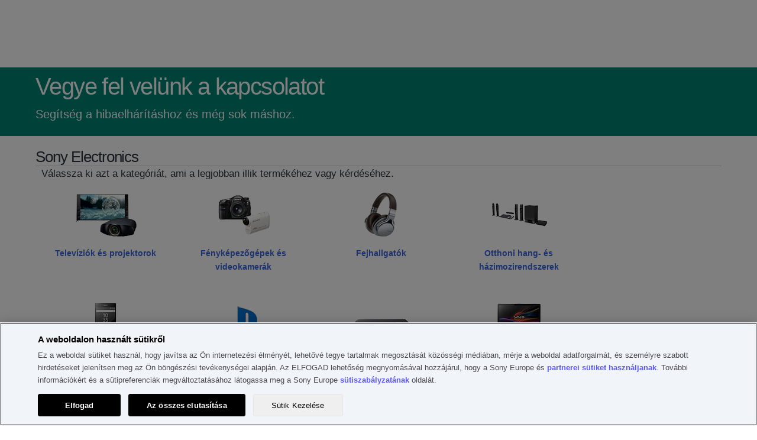

--- FILE ---
content_type: text/html; charset=utf-8
request_url: https://services.sony.hu/supportmvc/hu/contact?pdp=lcs-va10&cat=camera-camcorder-accessories-cases-straps&cpint=spt-footer_contact
body_size: 90049
content:


<!DOCTYPE html>
<html lang="hu">
<head>
    <meta charset="utf-8" />
    
    <link href="/supportMVC/favicon.ico" rel="shortcut icon" type="image/x-icon" />
    <meta name="viewport" content="width=device-width, initial-scale=1" />
    <link href="/supportMVC/Content/css/jquery-ui.css" rel="stylesheet"/>
<link href="/supportMVC/Content/css/styles.css" rel="stylesheet"/>
<link href="/supportMVC/Content/css/contactForm.css" rel="stylesheet"/>
<link href="/supportMVC/Content/css/jquery.selectBoxIt.css" rel="stylesheet"/>
<link href="/supportMVC/Content/css/font-awesome.css" rel="stylesheet"/>
<link href="/supportMVC/Content/css/jquery.mobile-1.2.0.css" rel="stylesheet"/>

    <meta http-equiv="cache-control" content="no-cache" />
    <script src="/supportMVC/Scripts/jquery-3.3.1.js"></script>
<script src="/supportMVC/Scripts/jquery-migrate-3.0.0.js"></script>
<script src="/supportMVC/Scripts/jquery-ui-1.12.1.js"></script>
<script src="/supportMVC/Scripts/jquery.validate.min.js"></script>
<script src="/supportMVC/Scripts/jquery.validate.unobtrusive.min.js"></script>
<script src="/supportMVC/Scripts/enquire.js"></script>
<script src="/supportMVC/Scripts/jquery.selectBoxIt.min.js"></script>
<script src="/supportMVC/Scripts/completely.js"></script>
 

            <meta name="robots" content="noindex, nofollow">


    <title>Vegye fel vel&#252;nk a kapcsolatot</title>

    

        <script src=https://tags.tiqcdn.com/utag/sony-marketing/seu/prod/utag.sync.js></script>
        <script type="text/javascript">
            var utag_data = { website_platform: "regional:swt" };
        </script>


</head>
<body>
    <header>
        <!-- HEADER GWT WEB SERVICES -->

    
    
    
    <meta name="keywords" content="Web"/>
    
    
   
    
    

    






    

    

    




    
    
    




<div>
    <div>

    
    <div id="container-55b8f45f19">
        


<div class="aem-Grid aem-Grid--12 aem-Grid--default--12 ">
    
    <div class="sonyECGlobalHeader aem-GridColumn aem-GridColumn--default--12">
    











	<link rel="stylesheet" href="https://www.sony.hu/etc.clientlibs/sony/global/clientlibs/clientlib-shf-ec.64d0c0aeb491fc264991eeea97960d858dd1681f8b9423b5dcd01517cd856657b6d6433a114524674a0e9929d28e3ab01302f88fb663b3b29ef06b591f7b5da1.css" type="text/css"/>



	
		<div>
	
	
			<geo-filter-component aem-labels='{"datacomponenttype":"geofilter", "datacomponentid":"geofilter-Global header--root_sonyecglobalheader","interactionTypeInPageLink":"in-page-click","interactionTypeNavigationLink":"navigation-click","ariaLabelClose": "","ariaLabelLink": "","enableGeoFilter":"false"}' aem-endpoints='{"getGeoFilterUrl": "https://www.sony.com/campaign/GLOBAL/geofilter/config/en_US/", "getGeoFilterMethod" : "GET", "getGeoFilterFlag": "default"}'></geo-filter-component>
			<mega-header aem-labels='{
					"leftMegaMenu" : {&#34;sonyLogo&#34;:{&#34;path&#34;:&#34;https://sony.scene7.com/is/content/sonyglobalsolutions/sony-logo?$S7Product$&#34;,&#34;altText&#34;:&#34;sony&#34;,&#34;sonyLogoLinkDestination&#34;:&#34;https://www.sony.hu/&#34;},&#34;leftMegaMenuAltText&#34;:&#34;&#34;,&#34;links&#34;:[{&#34;linkLabel&#34;:&#34;Televíziók és házimozi&#34;,&#34;linkDestination&#34;:&#34;&#34;,&#34;openInNewTab&#34;:&#34;false&#34;,&#34;childLinks&#34;:[{&#34;showDiscoverLink&#34;:true,&#34;linkLabel&#34;:&#34;Televíziók&#34;,&#34;linkDestination&#34;:&#34;https://www.sony.hu/bravia&#34;,&#34;openInNewTab&#34;:&#34;false&#34;,&#34;childLinks&#34;:[{&#34;linkLabel&#34;:&#34;Minden televízió&#34;,&#34;linkDestination&#34;:&#34;https://www.sony.hu/bravia/gallery&#34;,&#34;openInNewTab&#34;:&#34;false&#34;},{&#34;linkLabel&#34;:&#34;OLED&#34;,&#34;linkDestination&#34;:&#34;https://www.sony.hu/bravia/oled&#34;,&#34;openInNewTab&#34;:&#34;false&#34;},{&#34;linkLabel&#34;:&#34;Mini LED&#34;,&#34;linkDestination&#34;:&#34;https://www.sony.hu/bravia/mini-led&#34;,&#34;openInNewTab&#34;:&#34;false&#34;},{&#34;linkLabel&#34;:&#34;Full Array LED&#34;,&#34;linkDestination&#34;:&#34;https://www.sony.hu/bravia/full-array-led&#34;,&#34;openInNewTab&#34;:&#34;false&#34;},{&#34;linkLabel&#34;:&#34;Minden LED&#34;,&#34;linkDestination&#34;:&#34;https://www.sony.hu/bravia/all-leds&#34;,&#34;openInNewTab&#34;:&#34;false&#34;},{&#34;linkLabel&#34;:&#34;Google TV&#34;,&#34;linkDestination&#34;:&#34;https://www.sony.hu/bravia/google-tv&#34;,&#34;openInNewTab&#34;:&#34;false&#34;}]},{&#34;showDiscoverLink&#34;:true,&#34;linkLabel&#34;:&#34;Házimozi és hangprojektorok&#34;,&#34;linkDestination&#34;:&#34;https://www.sony.hu/home-theatre-sound-bars&#34;,&#34;openInNewTab&#34;:&#34;false&#34;,&#34;childLinks&#34;:[{&#34;linkLabel&#34;:&#34;Hangprojektorok&#34;,&#34;linkDestination&#34;:&#34;https://www.sony.hu/home-theatre-sound-bars/gallery&#34;,&#34;openInNewTab&#34;:&#34;false&#34;},{&#34;linkLabel&#34;:&#34;Házimozirendszerek&#34;,&#34;linkDestination&#34;:&#34;https://www.sony.hu/home-theatre-sound-bars/home-theatre-systems&#34;,&#34;openInNewTab&#34;:&#34;false&#34;},{&#34;linkLabel&#34;:&#34;A/V vevőegységek&#34;,&#34;linkDestination&#34;:&#34;https://www.sony.hu/home-theatre-sound-bars/av-receivers&#34;,&#34;openInNewTab&#34;:&#34;false&#34;},{&#34;linkLabel&#34;:&#34;Külön vásárolható hangszórók&#34;,&#34;linkDestination&#34;:&#34;https://www.sony.hu/home-theatre-sound-bars/optional-speakers&#34;,&#34;openInNewTab&#34;:&#34;false&#34;},{&#34;linkLabel&#34;:&#34;Házimozi-hangszórók&#34;,&#34;linkDestination&#34;:&#34;https://www.sony.hu/home-theatre-sound-bars/home-theatre-speakers&#34;,&#34;openInNewTab&#34;:&#34;false&#34;},{&#34;linkLabel&#34;:&#34;Komplett rendszerek&#34;,&#34;linkDestination&#34;:&#34;https://www.sony.hu/home-theatre-sound-bars/all-in-one-systems&#34;,&#34;openInNewTab&#34;:&#34;false&#34;},{&#34;linkLabel&#34;:&#34;Nyakpántos hangszórók&#34;,&#34;linkDestination&#34;:&#34;https://www.sony.hu/home-theatre-sound-bars/neckband-speakers&#34;,&#34;openInNewTab&#34;:&#34;false&#34;},{&#34;linkLabel&#34;:&#34;Hordozható házimozi-rendszer&#34;,&#34;linkDestination&#34;:&#34;https://www.sony.hu/home-theatre-sound-bars/portable-theatre-system&#34;,&#34;openInNewTab&#34;:&#34;false&#34;}]},{&#34;showDiscoverLink&#34;:true,&#34;linkLabel&#34;:&#34;Blu-ray Disc- és DVD-lejátszók&#34;,&#34;linkDestination&#34;:&#34;https://www.sony.hu/blu-ray-disc-dvd-players&#34;,&#34;openInNewTab&#34;:&#34;false&#34;,&#34;childLinks&#34;:[{&#34;linkLabel&#34;:&#34;Blu-ray Disc-lejátszók&#34;,&#34;linkDestination&#34;:&#34;https://www.sony.hu/blu-ray-disc-dvd-players/gallery&#34;,&#34;openInNewTab&#34;:&#34;false&#34;},{&#34;linkLabel&#34;:&#34;DVD-lejátszók&#34;,&#34;linkDestination&#34;:&#34;https://www.sony.hu/blu-ray-disc-dvd-players/dvd-players&#34;,&#34;openInNewTab&#34;:&#34;false&#34;}]}]},{&#34;linkLabel&#34;:&#34;Audio&#34;,&#34;linkDestination&#34;:&#34;https://www.sony.hu/audio&#34;,&#34;openInNewTab&#34;:&#34;false&#34;,&#34;childLinks&#34;:[{&#34;showDiscoverLink&#34;:true,&#34;linkLabel&#34;:&#34;Fejhallatók&#34;,&#34;linkDestination&#34;:&#34;https://www.sony.hu/headphones&#34;,&#34;openInNewTab&#34;:&#34;false&#34;,&#34;childLinks&#34;:[{&#34;linkLabel&#34;:&#34;Truly Wireless&#34;,&#34;linkDestination&#34;:&#34;https://www.sony.hu/headphones/gallery&#34;,&#34;openInNewTab&#34;:&#34;false&#34;},{&#34;linkLabel&#34;:&#34;Fejhallgató&#34;,&#34;linkDestination&#34;:&#34;https://www.sony.hu/headphones/headband&#34;,&#34;openInNewTab&#34;:&#34;false&#34;},{&#34;linkLabel&#34;:&#34;Fülhallgató&#34;,&#34;linkDestination&#34;:&#34;https://www.sony.hu/headphones/in-ear&#34;,&#34;openInNewTab&#34;:&#34;false&#34;},{&#34;linkLabel&#34;:&#34;Játék&#34;,&#34;linkDestination&#34;:&#34;https://www.sony.hu/headphones/gaming&#34;,&#34;openInNewTab&#34;:&#34;false&#34;},{&#34;linkLabel&#34;:&#34;Zajszűrés&#34;,&#34;linkDestination&#34;:&#34;https://www.sony.hu/headphones/noise-cancelling&#34;,&#34;openInNewTab&#34;:&#34;false&#34;},{&#34;linkLabel&#34;:&#34;Vezeték nélküli&#34;,&#34;linkDestination&#34;:&#34;https://www.sony.hu/headphones/wireless&#34;,&#34;openInNewTab&#34;:&#34;false&#34;},{&#34;linkLabel&#34;:&#34;Vízálló&#34;,&#34;linkDestination&#34;:&#34;https://www.sony.hu/headphones/water-resistant&#34;,&#34;openInNewTab&#34;:&#34;false&#34;},{&#34;linkLabel&#34;:&#34;Otthoni vezeték nélküli&#34;,&#34;linkDestination&#34;:&#34;https://www.sony.hu/headphones/in-home-wireless&#34;,&#34;openInNewTab&#34;:&#34;false&#34;},{&#34;linkLabel&#34;:&#34;Fejhallgató-erősítő&#34;,&#34;linkDestination&#34;:&#34;https://www.sony.hu/headphones/headphone-amplifier&#34;,&#34;openInNewTab&#34;:&#34;false&#34;}]},{&#34;showDiscoverLink&#34;:true,&#34;linkLabel&#34;:&#34;MP3-lejátszók&#34;,&#34;linkDestination&#34;:&#34;https://www.sony.hu/walkman&#34;,&#34;openInNewTab&#34;:&#34;false&#34;,&#34;childLinks&#34;:[{&#34;linkLabel&#34;:&#34;Prémium&#34;,&#34;linkDestination&#34;:&#34;https://www.sony.hu/walkman/gallery&#34;,&#34;openInNewTab&#34;:&#34;false&#34;},{&#34;linkLabel&#34;:&#34;Kompakt&#34;,&#34;linkDestination&#34;:&#34;https://www.sony.hu/walkman/compact&#34;,&#34;openInNewTab&#34;:&#34;false&#34;},{&#34;linkLabel&#34;:&#34;Zenelejátszás &#34;,&#34;linkDestination&#34;:&#34;https://www.sony.hu/walkman/music-streaming&#34;,&#34;openInNewTab&#34;:&#34;false&#34;},{&#34;linkLabel&#34;:&#34;Sport és aktív&#34;,&#34;linkDestination&#34;:&#34;https://www.sony.hu/walkman/sport-and-active&#34;,&#34;openInNewTab&#34;:&#34;false&#34;},{&#34;linkLabel&#34;:&#34;Táska&#34;,&#34;linkDestination&#34;:&#34;https://www.sony.hu/walkman/case&#34;,&#34;openInNewTab&#34;:&#34;false&#34;}]},{&#34;showDiscoverLink&#34;:true,&#34;linkLabel&#34;:&#34;&lt;p>Nagy felbontású&lt;/p>\r\n&lt;p>audiókészülékek&lt;/p>\r\n&#34;,&#34;linkDestination&#34;:&#34;https://www.sony.hu/high-resolution-audio&#34;,&#34;openInNewTab&#34;:&#34;false&#34;,&#34;childLinks&#34;:[{&#34;linkLabel&#34;:&#34;Fejhallgatók&#34;,&#34;linkDestination&#34;:&#34;https://www.sony.hu/high-resolution-audio/gallery&#34;,&#34;openInNewTab&#34;:&#34;false&#34;},{&#34;linkLabel&#34;:&#34;Fejhallgató-erősítők&#34;,&#34;linkDestination&#34;:&#34;https://www.sony.hu/high-resolution-audio/headphone-amplifiers&#34;,&#34;openInNewTab&#34;:&#34;false&#34;},{&#34;linkLabel&#34;:&#34;Audiokomponensek&#34;,&#34;linkDestination&#34;:&#34;https://www.sony.hu/high-resolution-audio/audio-components&#34;,&#34;openInNewTab&#34;:&#34;false&#34;},{&#34;linkLabel&#34;:&#34;Házimozi&#34;,&#34;linkDestination&#34;:&#34;https://www.sony.hu/high-resolution-audio/home-theatre&#34;,&#34;openInNewTab&#34;:&#34;false&#34;},{&#34;linkLabel&#34;:&#34;Hangszórók&#34;,&#34;linkDestination&#34;:&#34;https://www.sony.hu/high-resolution-audio/speakers&#34;,&#34;openInNewTab&#34;:&#34;false&#34;},{&#34;linkLabel&#34;:&#34;Hangprojektorok&#34;,&#34;linkDestination&#34;:&#34;https://www.sony.hu/high-resolution-audio/soundbars&#34;,&#34;openInNewTab&#34;:&#34;false&#34;},{&#34;linkLabel&#34;:&#34;Vezeték nélküli hangszórók&#34;,&#34;linkDestination&#34;:&#34;https://www.sony.hu/high-resolution-audio/wireless-speakers&#34;,&#34;openInNewTab&#34;:&#34;false&#34;},{&#34;linkLabel&#34;:&#34;Walkman&#34;,&#34;linkDestination&#34;:&#34;https://www.sony.hu/high-resolution-audio/walkman&#34;,&#34;openInNewTab&#34;:&#34;false&#34;},{&#34;linkLabel&#34;:&#34;PCM felvevők&#34;,&#34;linkDestination&#34;:&#34;https://www.sony.hu/high-resolution-audio/pcm-recorders&#34;,&#34;openInNewTab&#34;:&#34;false&#34;}]},{&#34;showDiscoverLink&#34;:true,&#34;linkLabel&#34;:&#34;Vezeték nélküli hangszórók&#34;,&#34;linkDestination&#34;:&#34;https://www.sony.hu/wireless-speakers&#34;,&#34;openInNewTab&#34;:&#34;false&#34;,&#34;childLinks&#34;:[{&#34;linkLabel&#34;:&#34;Minden vezeték nélküli hangszóró&#34;,&#34;linkDestination&#34;:&#34;https://www.sony.hu/wireless-speakers/gallery&#34;,&#34;openInNewTab&#34;:&#34;false&#34;},{&#34;linkLabel&#34;:&#34;Bulihangszórók&#34;,&#34;linkDestination&#34;:&#34;https://www.sony.hu/wireless-speakers/party-speakers&#34;,&#34;openInNewTab&#34;:&#34;false&#34;},{&#34;linkLabel&#34;:&#34;Hordozható&#34;,&#34;linkDestination&#34;:&#34;https://www.sony.hu/wireless-speakers/portable&#34;,&#34;openInNewTab&#34;:&#34;false&#34;},{&#34;linkLabel&#34;:&#34;Otthoni&#34;,&#34;linkDestination&#34;:&#34;https://www.sony.hu/wireless-speakers/home&#34;,&#34;openInNewTab&#34;:&#34;false&#34;},{&#34;linkLabel&#34;:&#34;Wi-Fi&#34;,&#34;linkDestination&#34;:&#34;https://www.sony.hu/wireless-speakers/wi-fi&#34;,&#34;openInNewTab&#34;:&#34;false&#34;},{&#34;linkLabel&#34;:&#34;Üveg hangszórók&#34;,&#34;linkDestination&#34;:&#34;https://www.sony.hu/wireless-speakers/glass-sound-speakers&#34;,&#34;openInNewTab&#34;:&#34;false&#34;},{&#34;linkLabel&#34;:&#34;Nyakpántos hangszórók&#34;,&#34;linkDestination&#34;:&#34;https://www.sony.hu/wireless-speakers/neckband-speakers&#34;,&#34;openInNewTab&#34;:&#34;false&#34;}]},{&#34;showDiscoverLink&#34;:true,&#34;linkLabel&#34;:&#34;360 Reality Audio&#34;,&#34;linkDestination&#34;:&#34;https://www.sony.hu/electronics/360-reality-audio&#34;,&#34;openInNewTab&#34;:&#34;false&#34;,&#34;childLinks&#34;:[]},{&#34;showDiscoverLink&#34;:true,&#34;linkLabel&#34;:&#34;Hangrendszerek&#34;,&#34;linkDestination&#34;:&#34;https://www.sony.hu/audio-systems&#34;,&#34;openInNewTab&#34;:&#34;false&#34;,&#34;childLinks&#34;:[{&#34;linkLabel&#34;:&#34;Hifirendszerek&#34;,&#34;linkDestination&#34;:&#34;https://www.sony.hu/audio-systems/gallery&#34;,&#34;openInNewTab&#34;:&#34;false&#34;}]},{&#34;showDiscoverLink&#34;:true,&#34;linkLabel&#34;:&#34;&lt;p>Különálló&lt;/p>\r\n&lt;p>hifikomponensek&lt;/p>\r\n&#34;,&#34;linkDestination&#34;:&#34;https://www.sony.hu/audio-components&#34;,&#34;openInNewTab&#34;:&#34;false&#34;,&#34;childLinks&#34;:[{&#34;linkLabel&#34;:&#34;Audiokomponensek&#34;,&#34;linkDestination&#34;:&#34;https://www.sony.hu/audio-components/gallery&#34;,&#34;openInNewTab&#34;:&#34;false&#34;},{&#34;linkLabel&#34;:&#34;Hangszórók&#34;,&#34;linkDestination&#34;:&#34;https://www.sony.hu/audio-components/speakers&#34;,&#34;openInNewTab&#34;:&#34;false&#34;}]},{&#34;showDiscoverLink&#34;:true,&#34;linkLabel&#34;:&#34;Digitális diktafonok&#34;,&#34;linkDestination&#34;:&#34;https://www.sony.hu/digital-voice-recorders&#34;,&#34;openInNewTab&#34;:&#34;false&#34;,&#34;childLinks&#34;:[{&#34;linkLabel&#34;:&#34;Zenefelvevők&#34;,&#34;linkDestination&#34;:&#34;https://www.sony.hu/digital-voice-recorders/gallery&#34;,&#34;openInNewTab&#34;:&#34;false&#34;},{&#34;linkLabel&#34;:&#34;Diktafonok&#34;,&#34;linkDestination&#34;:&#34;https://www.sony.hu/digital-voice-recorders/voice-memo-recorders&#34;,&#34;openInNewTab&#34;:&#34;false&#34;},{&#34;linkLabel&#34;:&#34;Memóriakártyák&#34;,&#34;linkDestination&#34;:&#34;https://www.sony.hu/digital-voice-recorders/memory-cards&#34;,&#34;openInNewTab&#34;:&#34;false&#34;}]},{&#34;showDiscoverLink&#34;:true,&#34;linkLabel&#34;:&#34;Boomboxok, rádiók és hordozható CD-lejátszók&#34;,&#34;linkDestination&#34;:&#34;https://www.sony.hu/boomboxes-radios-portable-cd-players&#34;,&#34;openInNewTab&#34;:&#34;false&#34;,&#34;childLinks&#34;:[{&#34;linkLabel&#34;:&#34;Boomboxok&#34;,&#34;linkDestination&#34;:&#34;https://www.sony.hu/boomboxes-radios-portable-cd-players/gallery&#34;,&#34;openInNewTab&#34;:&#34;false&#34;},{&#34;linkLabel&#34;:&#34;Rádiók&#34;,&#34;linkDestination&#34;:&#34;https://www.sony.hu/boomboxes-radios-portable-cd-players/radios&#34;,&#34;openInNewTab&#34;:&#34;false&#34;},{&#34;linkLabel&#34;:&#34;DAB-rádiók&#34;,&#34;linkDestination&#34;:&#34;https://www.sony.hu/boomboxes-radios-portable-cd-players/dab-radios&#34;,&#34;openInNewTab&#34;:&#34;false&#34;},{&#34;linkLabel&#34;:&#34;Rádiós órák&#34;,&#34;linkDestination&#34;:&#34;https://www.sony.hu/boomboxes-radios-portable-cd-players/clock-radios&#34;,&#34;openInNewTab&#34;:&#34;false&#34;}]},{&#34;showDiscoverLink&#34;:true,&#34;linkLabel&#34;:&#34;Házimozi és hangsugárzó&#34;,&#34;linkDestination&#34;:&#34;https://www.sony.hu/home-theatre-sound-bars&#34;,&#34;openInNewTab&#34;:&#34;false&#34;,&#34;childLinks&#34;:[{&#34;linkLabel&#34;:&#34;Hangprojektorok&#34;,&#34;linkDestination&#34;:&#34;https://www.sony.hu/home-theatre-sound-bars/gallery&#34;,&#34;openInNewTab&#34;:&#34;false&#34;},{&#34;linkLabel&#34;:&#34;Házimozirendszerek&#34;,&#34;linkDestination&#34;:&#34;https://www.sony.hu/home-theatre-sound-bars/home-theatre-systems&#34;,&#34;openInNewTab&#34;:&#34;false&#34;},{&#34;linkLabel&#34;:&#34;A/V vevőegységek&#34;,&#34;linkDestination&#34;:&#34;https://www.sony.hu/home-theatre-sound-bars/av-receivers&#34;,&#34;openInNewTab&#34;:&#34;false&#34;},{&#34;linkLabel&#34;:&#34;Külön vásárolható hangszórók&#34;,&#34;linkDestination&#34;:&#34;https://www.sony.hu/home-theatre-sound-bars/optional-speakers&#34;,&#34;openInNewTab&#34;:&#34;false&#34;},{&#34;linkLabel&#34;:&#34;Házimozi-hangszórók&#34;,&#34;linkDestination&#34;:&#34;https://www.sony.hu/home-theatre-sound-bars/home-theatre-speakers&#34;,&#34;openInNewTab&#34;:&#34;false&#34;},{&#34;linkLabel&#34;:&#34;Komplett rendszerek&#34;,&#34;linkDestination&#34;:&#34;https://www.sony.hu/home-theatre-sound-bars/all-in-one-systems&#34;,&#34;openInNewTab&#34;:&#34;false&#34;},{&#34;linkLabel&#34;:&#34;Nyakpántos hangszórók&#34;,&#34;linkDestination&#34;:&#34;https://www.sony.hu/home-theatre-sound-bars/neckband-speakers&#34;,&#34;openInNewTab&#34;:&#34;false&#34;},{&#34;linkLabel&#34;:&#34;Hordozható házimozi-rendszer&#34;,&#34;linkDestination&#34;:&#34;https://www.sony.hu/home-theatre-sound-bars/portable-theatre-system&#34;,&#34;openInNewTab&#34;:&#34;false&#34;}]},{&#34;showDiscoverLink&#34;:true,&#34;linkLabel&#34;:&#34;Mikrofonok&#34;,&#34;linkDestination&#34;:&#34;https://www.sony.hu/microphones&#34;,&#34;openInNewTab&#34;:&#34;false&#34;,&#34;childLinks&#34;:[{&#34;linkLabel&#34;:&#34;Mikrofonok&#34;,&#34;linkDestination&#34;:&#34;https://www.sony.hu/microphones/gallery&#34;,&#34;openInNewTab&#34;:&#34;false&#34;}]}]},{&#34;linkLabel&#34;:&#34;Játéknoz való felszerelés&#34;,&#34;linkDestination&#34;:&#34;https://www.sony.hu/gaming-gear&#34;,&#34;openInNewTab&#34;:&#34;false&#34;,&#34;childLinks&#34;:[{&#34;showDiscoverLink&#34;:true,&#34;linkLabel&#34;:&#34;Játékhoz való felszerelés&#34;,&#34;linkDestination&#34;:&#34;https://www.sony.hu/gaming-gear&#34;,&#34;openInNewTab&#34;:&#34;false&#34;,&#34;childLinks&#34;:[{&#34;linkLabel&#34;:&#34;Játékhoz való monitor&#34;,&#34;linkDestination&#34;:&#34;https://www.sony.hu/gaming-gear/gallery&#34;,&#34;openInNewTab&#34;:&#34;false&#34;},{&#34;linkLabel&#34;:&#34;Headsetek és fejhallgatók játékhoz&#34;,&#34;linkDestination&#34;:&#34;https://www.sony.hu/gaming-gear/gaming-headsets&#34;,&#34;openInNewTab&#34;:&#34;false&#34;},{&#34;linkLabel&#34;:&#34;Billentyűzetek játékhoz&#34;,&#34;linkDestination&#34;:&#34;https://www.sony.hu/gaming-gear/gaming-keyboards&#34;,&#34;openInNewTab&#34;:&#34;false&#34;},{&#34;linkLabel&#34;:&#34;Egerek játékhoz&#34;,&#34;linkDestination&#34;:&#34;https://www.sony.hu/gaming-gear/gaming-mice&#34;,&#34;openInNewTab&#34;:&#34;false&#34;},{&#34;linkLabel&#34;:&#34;Egérpadok játékhoz&#34;,&#34;linkDestination&#34;:&#34;https://www.sony.hu/gaming-gear/gaming-mousepads&#34;,&#34;openInNewTab&#34;:&#34;false&#34;}]}]},{&#34;linkLabel&#34;:&#34;Fényképezőgépek&#34;,&#34;linkDestination&#34;:&#34;https://www.sony.hu/cameras&#34;,&#34;openInNewTab&#34;:&#34;false&#34;,&#34;childLinks&#34;:[{&#34;showDiscoverLink&#34;:true,&#34;linkLabel&#34;:&#34;Cserélhető objektíves gépek&#34;,&#34;linkDestination&#34;:&#34;https://www.sony.hu/interchangeable-lens-cameras&#34;,&#34;openInNewTab&#34;:&#34;false&#34;,&#34;childLinks&#34;:[{&#34;linkLabel&#34;:&#34;Minden cserélhető objektíves fényképezőgép&#34;,&#34;linkDestination&#34;:&#34;https://www.sony.hu/interchangeable-lens-cameras/gallery&#34;,&#34;openInNewTab&#34;:&#34;false&#34;},{&#34;linkLabel&#34;:&#34;Full Frame E-bajonettes tükör nélküli&#34;,&#34;linkDestination&#34;:&#34;https://www.sony.hu/interchangeable-lens-cameras/full-frame-e-mount-mirrorless&#34;,&#34;openInNewTab&#34;:&#34;false&#34;},{&#34;linkLabel&#34;:&#34;APS-C E-bajonettes tükör nélküli&#34;,&#34;linkDestination&#34;:&#34;https://www.sony.hu/interchangeable-lens-cameras/aps-c-e-mount-mirrorless&#34;,&#34;openInNewTab&#34;:&#34;false&#34;},{&#34;linkLabel&#34;:&#34;A-bajonettes&#34;,&#34;linkDestination&#34;:&#34;https://www.sony.hu/interchangeable-lens-cameras/a-mount&#34;,&#34;openInNewTab&#34;:&#34;false&#34;}]},{&#34;showDiscoverLink&#34;:true,&#34;linkLabel&#34;:&#34;Objektívek&#34;,&#34;linkDestination&#34;:&#34;https://www.sony.hu/lenses&#34;,&#34;openInNewTab&#34;:&#34;false&#34;,&#34;childLinks&#34;:[{&#34;linkLabel&#34;:&#34;Minden objektív&#34;,&#34;linkDestination&#34;:&#34;https://www.sony.hu/lenses/gallery&#34;,&#34;openInNewTab&#34;:&#34;false&#34;},{&#34;linkLabel&#34;:&#34;E-bajonettes&#34;,&#34;linkDestination&#34;:&#34;https://www.sony.hu/lenses/e-mount&#34;,&#34;openInNewTab&#34;:&#34;false&#34;},{&#34;linkLabel&#34;:&#34;A-bajonettes&#34;,&#34;linkDestination&#34;:&#34;https://www.sony.hu/lenses/a-mount&#34;,&#34;openInNewTab&#34;:&#34;false&#34;},{&#34;linkLabel&#34;:&#34;Közgyűrűk&#34;,&#34;linkDestination&#34;:&#34;https://www.sony.hu/lenses/mount-adaptors&#34;,&#34;openInNewTab&#34;:&#34;false&#34;}]},{&#34;showDiscoverLink&#34;:true,&#34;linkLabel&#34;:&#34;Kompakt fényképezőgépek&#34;,&#34;linkDestination&#34;:&#34;https://www.sony.hu/compact-cameras&#34;,&#34;openInNewTab&#34;:&#34;false&#34;,&#34;childLinks&#34;:[{&#34;linkLabel&#34;:&#34;Minden kompakt fényképezőgép&#34;,&#34;linkDestination&#34;:&#34;https://www.sony.hu/compact-cameras/gallery&#34;,&#34;openInNewTab&#34;:&#34;false&#34;},{&#34;linkLabel&#34;:&#34;Prémium kompakt&#34;,&#34;linkDestination&#34;:&#34;https://www.sony.hu/compact-cameras/premium-compact&#34;,&#34;openInNewTab&#34;:&#34;false&#34;},{&#34;linkLabel&#34;:&#34;Kompakt&#34;,&#34;linkDestination&#34;:&#34;https://www.sony.hu/compact-cameras/compact&#34;,&#34;openInNewTab&#34;:&#34;false&#34;},{&#34;linkLabel&#34;:&#34;Vlogkamera&#34;,&#34;linkDestination&#34;:&#34;https://www.sony.hu/compact-cameras/vlog-cameras&#34;,&#34;openInNewTab&#34;:&#34;false&#34;}]},{&#34;showDiscoverLink&#34;:true,&#34;linkLabel&#34;:&#34;Vlogkamerák&#34;,&#34;linkDestination&#34;:&#34;https://www.sony.hu/vlog-cameras&#34;,&#34;openInNewTab&#34;:&#34;false&#34;,&#34;childLinks&#34;:[{&#34;linkLabel&#34;:&#34;Minden vlogkamera&#34;,&#34;linkDestination&#34;:&#34;https://www.sony.hu/vlog-cameras/gallery&#34;,&#34;openInNewTab&#34;:&#34;false&#34;},{&#34;linkLabel&#34;:&#34;Cserélhető objektíves vlogkamerák&#34;,&#34;linkDestination&#34;:&#34;https://www.sony.hu/vlog-cameras/interchangeable-lens-cameras&#34;,&#34;openInNewTab&#34;:&#34;false&#34;},{&#34;linkLabel&#34;:&#34;Kompakt fényképezőgépek&#34;,&#34;linkDestination&#34;:&#34;https://www.sony.hu/vlog-cameras/compact-cameras&#34;,&#34;openInNewTab&#34;:&#34;false&#34;}]},{&#34;showDiscoverLink&#34;:true,&#34;linkLabel&#34;:&#34;Handycam® videokamerák&#34;,&#34;linkDestination&#34;:&#34;https://www.sony.hu/handycam&#34;,&#34;openInNewTab&#34;:&#34;false&#34;,&#34;childLinks&#34;:[{&#34;linkLabel&#34;:&#34;Minden Handycam® videokamera&#34;,&#34;linkDestination&#34;:&#34;https://www.sony.hu/handycam/gallery&#34;,&#34;openInNewTab&#34;:&#34;false&#34;},{&#34;linkLabel&#34;:&#34;4K&#34;,&#34;linkDestination&#34;:&#34;https://www.sony.hu/handycam/4k&#34;,&#34;openInNewTab&#34;:&#34;false&#34;},{&#34;linkLabel&#34;:&#34;HD&#34;,&#34;linkDestination&#34;:&#34;https://www.sony.hu/handycam/hd&#34;,&#34;openInNewTab&#34;:&#34;false&#34;}]},{&#34;showDiscoverLink&#34;:true,&#34;linkLabel&#34;:&#34;Action Cam&#34;,&#34;linkDestination&#34;:&#34;https://www.sony.hu/action-cam&#34;,&#34;openInNewTab&#34;:&#34;false&#34;,&#34;childLinks&#34;:[{&#34;linkLabel&#34;:&#34;4K&#34;,&#34;linkDestination&#34;:&#34;https://www.sony.hu/action-cam/gallery&#34;,&#34;openInNewTab&#34;:&#34;false&#34;},{&#34;linkLabel&#34;:&#34;HD&#34;,&#34;linkDestination&#34;:&#34;https://www.sony.hu/action-cam/hd&#34;,&#34;openInNewTab&#34;:&#34;false&#34;}]},{&#34;showDiscoverLink&#34;:true,&#34;linkLabel&#34;:&#34;Cinema Line kamerák&#34;,&#34;linkDestination&#34;:&#34;https://www.sony.hu/electronics/cinema-line&#34;,&#34;openInNewTab&#34;:&#34;false&#34;,&#34;childLinks&#34;:[]},{&#34;showDiscoverLink&#34;:true,&#34;linkLabel&#34;:&#34;Fényképezőgép-tartozékok&#34;,&#34;linkDestination&#34;:&#34;https://www.sony.hu/camera-accessories&#34;,&#34;openInNewTab&#34;:&#34;false&#34;,&#34;childLinks&#34;:[{&#34;linkLabel&#34;:&#34;Akkumulátorok és töltők&#34;,&#34;linkDestination&#34;:&#34;https://www.sony.hu/camera-accessories/gallery&#34;,&#34;openInNewTab&#34;:&#34;false&#34;},{&#34;linkLabel&#34;:&#34;Függőleges markolatok és tartozékok&#34;,&#34;linkDestination&#34;:&#34;https://www.sony.hu/camera-accessories/vertical-grips-accessories&#34;,&#34;openInNewTab&#34;:&#34;false&#34;},{&#34;linkLabel&#34;:&#34;Mikrofonok&#34;,&#34;linkDestination&#34;:&#34;https://www.sony.hu/camera-accessories/microphones&#34;,&#34;openInNewTab&#34;:&#34;false&#34;},{&#34;linkLabel&#34;:&#34;Állványok és markolatok&#34;,&#34;linkDestination&#34;:&#34;https://www.sony.hu/camera-accessories/tripods-shooting-grips&#34;,&#34;openInNewTab&#34;:&#34;false&#34;},{&#34;linkLabel&#34;:&#34;Vakuk és tartozékok&#34;,&#34;linkDestination&#34;:&#34;https://www.sony.hu/camera-accessories/flashes-accessories&#34;,&#34;openInNewTab&#34;:&#34;false&#34;},{&#34;linkLabel&#34;:&#34;Távvezérlő&#34;,&#34;linkDestination&#34;:&#34;https://www.sony.hu/camera-accessories/remote-control&#34;,&#34;openInNewTab&#34;:&#34;false&#34;},{&#34;linkLabel&#34;:&#34;Objektívszűrők&#34;,&#34;linkDestination&#34;:&#34;https://www.sony.hu/camera-accessories/lens-filters&#34;,&#34;openInNewTab&#34;:&#34;false&#34;},{&#34;linkLabel&#34;:&#34;Közgyűrűk&#34;,&#34;linkDestination&#34;:&#34;https://www.sony.hu/camera-accessories/mount-adaptors&#34;,&#34;openInNewTab&#34;:&#34;false&#34;},{&#34;linkLabel&#34;:&#34;Objektívtartozékok&#34;,&#34;linkDestination&#34;:&#34;https://www.sony.hu/camera-accessories/lens-accessories&#34;,&#34;openInNewTab&#34;:&#34;false&#34;},{&#34;linkLabel&#34;:&#34;Napellenzők&#34;,&#34;linkDestination&#34;:&#34;https://www.sony.hu/camera-accessories/lens-hoods&#34;,&#34;openInNewTab&#34;:&#34;false&#34;},{&#34;linkLabel&#34;:&#34;Képernyővédők&#34;,&#34;linkDestination&#34;:&#34;https://www.sony.hu/camera-accessories/screen-protectors&#34;,&#34;openInNewTab&#34;:&#34;false&#34;},{&#34;linkLabel&#34;:&#34;Képkereső-tartozékok&#34;,&#34;linkDestination&#34;:&#34;https://www.sony.hu/camera-accessories/viewfinder-accessories&#34;,&#34;openInNewTab&#34;:&#34;false&#34;},{&#34;linkLabel&#34;:&#34;Tokok&#34;,&#34;linkDestination&#34;:&#34;https://www.sony.hu/camera-accessories/cases&#34;,&#34;openInNewTab&#34;:&#34;false&#34;},{&#34;linkLabel&#34;:&#34;Memóriakártyák és tárolás&#34;,&#34;linkDestination&#34;:&#34;https://www.sony.hu/camera-accessories/memory-cards-storage&#34;,&#34;openInNewTab&#34;:&#34;false&#34;}]},{&#34;showDiscoverLink&#34;:true,&#34;linkLabel&#34;:&#34;B2B megoldások&#34;,&#34;linkDestination&#34;:&#34;&#34;,&#34;openInNewTab&#34;:&#34;false&#34;,&#34;childLinks&#34;:[]}]},{&#34;linkLabel&#34;:&#34;Felhőszolgáltatás&#34;,&#34;linkDestination&#34;:&#34;&#34;,&#34;openInNewTab&#34;:&#34;false&#34;,&#34;childLinks&#34;:[{&#34;showDiscoverLink&#34;:true,&#34;linkLabel&#34;:&#34;Creators&#39; Cloud&#34;,&#34;linkDestination&#34;:&#34;https://pro.sony/en_GB/digital-imaging&#34;,&#34;openInNewTab&#34;:&#34;false&#34;,&#34;childLinks&#34;:[]}]},{&#34;linkLabel&#34;:&#34;Mobil&#34;,&#34;linkDestination&#34;:&#34;&#34;,&#34;openInNewTab&#34;:&#34;false&#34;,&#34;childLinks&#34;:[{&#34;showDiscoverLink&#34;:true,&#34;linkLabel&#34;:&#34;Okostelefonok&#34;,&#34;linkDestination&#34;:&#34;https://www.sony.hu/smartphones&#34;,&#34;openInNewTab&#34;:&#34;false&#34;,&#34;childLinks&#34;:[{&#34;linkLabel&#34;:&#34;Minden okostelefon&#34;,&#34;linkDestination&#34;:&#34;https://www.sony.hu/smartphones/gallery&#34;,&#34;openInNewTab&#34;:&#34;false&#34;}]}]},{&#34;linkLabel&#34;:&#34;Autóhifi&#34;,&#34;linkDestination&#34;:&#34;&#34;,&#34;openInNewTab&#34;:&#34;false&#34;,&#34;childLinks&#34;:[{&#34;showDiscoverLink&#34;:true,&#34;linkLabel&#34;:&#34;Autóhifi&#34;,&#34;linkDestination&#34;:&#34;https://www.sony.hu/car-audio&#34;,&#34;openInNewTab&#34;:&#34;false&#34;,&#34;childLinks&#34;:[{&#34;linkLabel&#34;:&#34;Mobile ES™ Series&#34;,&#34;linkDestination&#34;:&#34;https://www.sony.hu/car-audio/gallery&#34;,&#34;openInNewTab&#34;:&#34;false&#34;},{&#34;linkLabel&#34;:&#34;Vevők és lejátszók&#34;,&#34;linkDestination&#34;:&#34;https://www.sony.hu/car-audio/car-receivers-players&#34;,&#34;openInNewTab&#34;:&#34;false&#34;},{&#34;linkLabel&#34;:&#34;Erősítők&#34;,&#34;linkDestination&#34;:&#34;https://www.sony.hu/car-audio/amplifiers&#34;,&#34;openInNewTab&#34;:&#34;false&#34;},{&#34;linkLabel&#34;:&#34;Hangszórók és mélynyomók&#34;,&#34;linkDestination&#34;:&#34;https://www.sony.hu/car-audio/car-speakers-subwoofers&#34;,&#34;openInNewTab&#34;:&#34;false&#34;},{&#34;linkLabel&#34;:&#34;Tengeri termékek&#34;,&#34;linkDestination&#34;:&#34;https://www.sony.hu/car-audio/marine&#34;,&#34;openInNewTab&#34;:&#34;false&#34;}]}]},{&#34;linkLabel&#34;:&#34;Adathordozók, tárolás és kábelek&#34;,&#34;linkDestination&#34;:&#34;&#34;,&#34;openInNewTab&#34;:&#34;false&#34;,&#34;childLinks&#34;:[{&#34;showDiscoverLink&#34;:true,&#34;linkLabel&#34;:&#34;Memóriakártyák, tárolás és kábelek &#34;,&#34;linkDestination&#34;:&#34;https://www.sony.hu/memory-cards-storage-cables&#34;,&#34;openInNewTab&#34;:&#34;false&#34;,&#34;childLinks&#34;:[{&#34;linkLabel&#34;:&#34;SD-memóriakártyák&#34;,&#34;linkDestination&#34;:&#34;https://www.sony.hu/memory-cards-storage-cables/gallery&#34;,&#34;openInNewTab&#34;:&#34;false&#34;},{&#34;linkLabel&#34;:&#34;CFexpress memóriakártyák&#34;,&#34;linkDestination&#34;:&#34;https://www.sony.hu/memory-cards-storage-cables/cfexpress-memory-cards&#34;,&#34;openInNewTab&#34;:&#34;false&#34;},{&#34;linkLabel&#34;:&#34;XQD-memóriakártyák&#34;,&#34;linkDestination&#34;:&#34;https://www.sony.hu/memory-cards-storage-cables/xqd-memory-cards&#34;,&#34;openInNewTab&#34;:&#34;false&#34;},{&#34;linkLabel&#34;:&#34;Kártyaolvasók&#34;,&#34;linkDestination&#34;:&#34;https://www.sony.hu/memory-cards-storage-cables/card-readers&#34;,&#34;openInNewTab&#34;:&#34;false&#34;},{&#34;linkLabel&#34;:&#34;Külső SSD&#34;,&#34;linkDestination&#34;:&#34;https://www.sony.hu/memory-cards-storage-cables/external-ssd&#34;,&#34;openInNewTab&#34;:&#34;false&#34;},{&#34;linkLabel&#34;:&#34;Kábelek&#34;,&#34;linkDestination&#34;:&#34;https://www.sony.hu/memory-cards-storage-cables/cables&#34;,&#34;openInNewTab&#34;:&#34;false&#34;}]}]},{&#34;linkLabel&#34;:&#34;PlayStation®&#34;,&#34;linkDestination&#34;:&#34;https://www.playstation.com/hu-hu/&#34;,&#34;openInNewTab&#34;:&#34;true&#34;,&#34;childLinks&#34;:[]},{&#34;linkLabel&#34;:&#34;Támogatás&#34;,&#34;linkDestination&#34;:&#34;&#34;,&#34;openInNewTab&#34;:&#34;false&#34;,&#34;childLinks&#34;:[{&#34;showDiscoverLink&#34;:false,&#34;linkLabel&#34;:&#34;Támogatás&#34;,&#34;linkDestination&#34;:&#34;https://www.sony.hu/electronics/support&#34;,&#34;openInNewTab&#34;:&#34;false&#34;,&#34;childLinks&#34;:[]},{&#34;showDiscoverLink&#34;:false,&#34;linkLabel&#34;:&#34;My Sony&#34;,&#34;linkDestination&#34;:&#34;https://www.sony.hu/mysony&#34;,&#34;openInNewTab&#34;:&#34;false&#34;,&#34;childLinks&#34;:[]},{&#34;showDiscoverLink&#34;:false,&#34;linkLabel&#34;:&#34;Közösség&#34;,&#34;linkDestination&#34;:&#34;https://community.sony.hu/t5/english-community/ct-p/en&#34;,&#34;openInNewTab&#34;:&#34;false&#34;,&#34;childLinks&#34;:[]},{&#34;showDiscoverLink&#34;:false,&#34;linkLabel&#34;:&#34;Support by Sony mobilalkalmazás&#34;,&#34;linkDestination&#34;:&#34;https://www.sony.hu/electronics/support/articles/00204426?cpint=gwx-header-support&#34;,&#34;openInNewTab&#34;:&#34;true&#34;,&#34;childLinks&#34;:[]}]},{&#34;linkLabel&#34;:&#34;A Sony és a környezetvédelem&#34;,&#34;linkDestination&#34;:&#34;&#34;,&#34;openInNewTab&#34;:&#34;false&#34;,&#34;childLinks&#34;:[{&#34;showDiscoverLink&#34;:false,&#34;linkLabel&#34;:&#34;SONY GROUP SITE&#34;,&#34;linkDestination&#34;:&#34;https://www.sony.com/en/&#34;,&#34;openInNewTab&#34;:&#34;true&#34;,&#34;childLinks&#34;:[]},{&#34;showDiscoverLink&#34;:false,&#34;linkLabel&#34;:&#34;SONY CORPORATION&#34;,&#34;linkDestination&#34;:&#34;https://www.sony.hu/brand-mission-vision&#34;,&#34;openInNewTab&#34;:&#34;false&#34;,&#34;childLinks&#34;:[]},{&#34;showDiscoverLink&#34;:false,&#34;linkLabel&#34;:&#34;SONY DESIGN&#34;,&#34;linkDestination&#34;:&#34;https://www.sony.com/en/SonyInfo/design/?s_tc=sd_top_wtss&amp;cpint=SONYSITES_SECONDARYVISUAL_WWWSONYDESIGN_6840&#34;,&#34;openInNewTab&#34;:&#34;true&#34;,&#34;childLinks&#34;:[]},{&#34;showDiscoverLink&#34;:false,&#34;linkLabel&#34;:&#34;SONY PROFESSIONAL&#34;,&#34;linkDestination&#34;:&#34;https://pro.sony/en_HU/?cmp=gwt-sony_sites&#34;,&#34;openInNewTab&#34;:&#34;true&#34;,&#34;childLinks&#34;:[]},{&#34;showDiscoverLink&#34;:false,&#34;linkLabel&#34;:&#34;PLAYSTATION®&#34;,&#34;linkDestination&#34;:&#34;https://www.playstation.com/hu-hu/&#34;,&#34;openInNewTab&#34;:&#34;true&#34;,&#34;childLinks&#34;:[]},{&#34;showDiscoverLink&#34;:false,&#34;linkLabel&#34;:&#34;Fenntarthatóság&#34;,&#34;linkDestination&#34;:&#34;https://www.sony.hu/eco/act-together&#34;,&#34;openInNewTab&#34;:&#34;false&#34;,&#34;childLinks&#34;:[]},{&#34;showDiscoverLink&#34;:false,&#34;linkLabel&#34;:&#34;Környezetvédelem&#34;,&#34;linkDestination&#34;:&#34;https://www.sony.hu/electronics/oko/fenntarthato-fejlodes&#34;,&#34;openInNewTab&#34;:&#34;false&#34;,&#34;childLinks&#34;:[]},{&#34;showDiscoverLink&#34;:false,&#34;linkLabel&#34;:&#34;Akadálymentesség&#34;,&#34;linkDestination&#34;:&#34;https://www.sony.hu/sustainability-accessibility&#34;,&#34;openInNewTab&#34;:&#34;false&#34;,&#34;childLinks&#34;:[]},{&#34;showDiscoverLink&#34;:false,&#34;linkLabel&#34;:&#34;Sony Pictures&#34;,&#34;linkDestination&#34;:&#34;https://www.sonypictures.com/&#34;,&#34;openInNewTab&#34;:&#34;true&#34;,&#34;childLinks&#34;:[]},{&#34;showDiscoverLink&#34;:false,&#34;linkLabel&#34;:&#34;Sony Music&#34;,&#34;linkDestination&#34;:&#34;https://www.sonymusic.com/&#34;,&#34;openInNewTab&#34;:&#34;true&#34;,&#34;childLinks&#34;:[]},{&#34;showDiscoverLink&#34;:false,&#34;linkLabel&#34;:&#34;Sony Biotechnology&#34;,&#34;linkDestination&#34;:&#34;https://www.sonybiotechnology.com/eu/&#34;,&#34;openInNewTab&#34;:&#34;true&#34;,&#34;childLinks&#34;:[]}]}]},
					"rightMegaMenu" : {&#34;MySonyDetails&#34;:{&#34;mySonyIconAltText&#34;:&#34;My Sony&#34;,&#34;linkDestinationSignIn&#34;:&#34;https://www.sony.hu/mysony&#34;,&#34;signInNewTab&#34;:false,&#34;returnUrl&#34;:false,&#34;linkDestinationSignOut&#34;:&#34;https://www.sony.hu/mysony/logout&#34;,&#34;signOutNewTab&#34;:false,&#34;returnUrlSignOut&#34;:false,&#34;signOutFormMethod&#34;:&#34;POST&#34;,&#34;mySonyApiUrl&#34;:&#34;https://www.sony.hu/mysony/ajax/displayname&#34;,&#34;includeReturnUri&#34;:true,&#34;displayMySonyToggle&#34;:true,&#34;accounts&#34;:[{&#34;accountIcon&#34;:&#34;&#34;,&#34;accountName&#34;:&#34;Saját termékek&#34;,&#34;accountName-en&#34;:&#34;Saját termékek&#34;,&#34;accountLinkDestination&#34;:&#34;https://www.sony.hu/mysony&#34;,&#34;accountOpenInNewTab&#34;:&#34;false&#34;},{&#34;accountIcon&#34;:&#34;&#34;,&#34;accountName&#34;:&#34;Új termék regisztrálása&#34;,&#34;accountName-en&#34;:&#34;Új termék regisztrálása&#34;,&#34;accountLinkDestination&#34;:&#34;https://www.sony.hu/mysony/product/register/express&#34;,&#34;accountOpenInNewTab&#34;:&#34;false&#34;},{&#34;accountIcon&#34;:&#34;&#34;,&#34;accountName&#34;:&#34;Saját Fiókadatok&#34;,&#34;accountName-en&#34;:&#34;Saját Fiókadatok&#34;,&#34;accountLinkDestination&#34;:&#34;https://www.sony.hu/mysony/account&#34;,&#34;accountOpenInNewTab&#34;:&#34;false&#34;},{&#34;accountIcon&#34;:&#34;&#34;,&#34;accountName&#34;:&#34;Hírlevél-beállítások&#34;,&#34;accountName-en&#34;:&#34;Hírlevél-beállítások&#34;,&#34;accountLinkDestination&#34;:&#34;https://www.sony.hu/mysony/login?site=odw_hu_HU&amp;returnUri=%2Fmysony%2Fnewsletter?site%3Dodw_hu_HU&#34;,&#34;accountOpenInNewTab&#34;:&#34;false&#34;},{&#34;accountIcon&#34;:&#34;&#34;,&#34;accountName&#34;:&#34;KÖZÖSSÉG&#34;,&#34;accountName-en&#34;:&#34;KÖZÖSSÉG&#34;,&#34;accountLinkDestination&#34;:&#34;https://www.sony.hu/mysony/login?forum&amp;cpint=mysonycmt-homear&amp;site=odw_hu_HU&amp;returnUri=https%3A%2F%2Fcommunity.sony.hu%2Ft5%2Fuser%2Fmyprofilepage%2Ftab%2Fpersonal-profile%3Fnobounce%3D&#34;,&#34;accountOpenInNewTab&#34;:&#34;false&#34;}]},&#34;CartDetails&#34;:{&#34;cartAltText&#34;:&#34;Bevásárlókosár&#34;,&#34;linkDestinationCart&#34;:&#34;&#34;,&#34;cartOpenNewTab&#34;:&#34;false&#34;,&#34;ecPlatformCartURL&#34;:&#34;&#34;,&#34;ecPlatformCheckoutURL&#34;:&#34;&#34;,&#34;cartApiUrl&#34;:&#34;&#34;,&#34;displayCartToggle&#34;:false,&#34;enableSapHybrisCartToggle&#34;:false},&#34;SearchDetails&#34;:{&#34;searchIconAltText&#34;:&#34;Keresés&#34;,&#34;searchButtonAltText&#34;:&#34;Keresés&#34;,&#34;searchLinkDestination&#34;:&#34;https://www.sony.hu/search&#34;},&#34;MyFavoriteDetails&#34;:{&#34;myFavAltText&#34;:&#34;My fav alt text&#34;,&#34;myFavoriteLinkDestination&#34;:&#34;https://www.sony.hu/my-favorites&#34;},&#34;links&#34;:[{&#34;linkLabel&#34;:&#34;Támogatás&#34;,&#34;linkDestination&#34;:&#34;https://www.sony.hu/electronics/support&#34;,&#34;openInNewTab&#34;:&#34;false&#34;}]},
					"type" : "responsive"
					}' class="gwx-app-container">
				<div class="MegaHeader_placeholder">
					<div class="MegaHeader_inner">
						<a class="MegaHeader_sonyIcon_Link">
							<img class="MegaHeader_sonyIcon" src="https://sony.scene7.com/is/content/sonyglobalsolutions/sony-logo?$S7Product$"/>
						</a>
					</div>
				</div>
			</mega-header>
			<ec-message-bar aem-labels='{
				"configs" : {&#34;apiParams&#34;:&#34;&#34;,&#34;numberOfMessages&#34;:0},
				"pageType" : "xf"}'>
			</ec-message-bar>
		



<gwx-app></gwx-app>


<script>
    if (window.aemConfig === undefined) {
        window.aemConfig = {};
    }
    window.aemConfig.ecToggle = {
        isOpenAPIReady : true,
        isECPhase3Enabled : true,
        isECLocale : false,
        isOpenAPIApplicable : true,
		hideRelatedProducts : false,
		useOpenApiBasedEcSearchPage : true
    };
    window.aemConfig.pageType = "xf";
    window.aemConfig.telephoneCode = "";
    window.aemConfig.loginUrl = "https://www.sony.hu/mysony";
    window.aemConfig.logoutUrl = "https://www.sony.hu/mysony/logout";
	window.aemConfig.mySonyApiUrl = "https://www.sony.hu/mysony/ajax/displayname";
	window.aemConfig.userConsentRequired = true;
	window.aemConfig.crossSubDomainStorage = {"https://stg.store.sony.com.sg":"https://uat-pdp.sony.com.sg","https://stg.store.sony.com.my":"https://uat-pdp.sony.com.my","https://stg.store.sony.com.vn":"https://uat-pdp.sony.com.vn","https://stg.store.sony.co.th":"https://uat-pdp.sony.co.th","https://store.sony.com.sg":"https://www.sony.com.sg","https://store.sony.com.my":"https://www.sony.com.my","https://store.sony.com.vn":"https://www.sony.com.vn","https://store.sony.co.th":"https://www.sony.co.th"};
	window.aemConfig.financeOptions = {};
	window.aemConfig.displayIcons = {};
	window.aemConfig.newPeriod = "60";
	window.aemConfig.recaptchaSiteKey = "";
	window.aemConfig.isCategoryOfInterestEnabled = false;

	window.aemConfig.energyLabel = {
	  useImageAsIcon : false,
	  labelIconMappings: {
		"A": {
		  label: "„A” besorolás",
		  icon: "/content/dam/sony/contents/energylabelicons/A_Left.png",
		  text: "",
		},
		"B": {
		  label: "„B” besorolás",
		  icon: "/content/dam/sony/contents/energylabelicons/B_Left.png",
		  text: "",
		},
		"C": {
		  label: "„C” besorolás",
		  icon: "/content/dam/sony/contents/energylabelicons/C_Left.png",
		  text: "",
		},
		"D": {
		  label: "„D” besorolás",
		  icon: "/content/dam/sony/contents/energylabelicons/D_Left.png",
		  text: "",
		},"E": {
		  label: "„E” besorolás",
		  icon: "/content/dam/sony/contents/energylabelicons/E_Left.png",
		  text: "",
		},
		"F": {
		  label: "„F” besorolás",
		  icon: "/content/dam/sony/contents/energylabelicons/F_Left.png",
		  text: "",
		},
		"G": {
		  label: "„G” besorolás",
		  icon: "/content/dam/sony/contents/energylabelicons/G_Left.png",
		  text: "",
		},
		"energyGuide": {
		  label: "Energetikai útmutató",
		  icon: "/content/dam/sony/contents/energylabelicons/EnergyGuide.png",
		  text: "",
		}
	  },
	  colorMappings: {
		other: {
		  backgroundColor: "#00a641",
		  textColor: "#FFFFFF"
		},
		sea: {
		  backgroundColor: "#2a328e",
		  textColor: "#FFFFFF"
		},
		europe: {
		  backgroundColors: {
			"Athreeplus|Athreeplus": "#00a641",
			"Athreeplus|Atwoplus": "#51b848",
			"Athreeplus|Aplus": "#bed730",
			"Athreeplus|A": "#fff200",
			"Athreeplus|B": "#fdb813",
			"Athreeplus|C": "#f37021",
			"Athreeplus|D": "#ed1c24",
			"Atwoplus|Atwoplus": "#00a641",
			"Atwoplus|Aplus": "#51b848",
			"Atwoplus|A": "#bed730",
			"Atwoplus|B": "#fff200",
			"Atwoplus|C": "#fdb813",
			"Atwoplus|D": "#f37021",
			"Atwoplus|E": "#ed1c24",
			"Aplus|Aplus": "#00a641",
			"Aplus|A": "#51b848",
			"Aplus|B": "#bed730",
			"Aplus|C": "#fff200",
			"Aplus|D": "#fdb813",
			"Aplus|E": "#f37021",
			"Aplus|F": "#ed1c24",
		  },
		  textColor: "#FFFFFF"
		},
	  },
	};
	window.aemConfig.colorHexCodeMapping = {
	  ID_01_Red: 'EF2F33',
	  ID_02_Pink: 'F660A9',
	  ID_03_Orange: 'FA752D',
	  ID_04_Yellow: 'EBAB3D',
	  ID_05_Gold: 'EBAB3D',
	  ID_06_Green: 'B6DA0C',
	  ID_07_Blue: '33C8E0',
	  ID_085_mediumBlue: '0000CD',
	  ID_08_Navy: '293D54',
	  ID_09_Purple: '913F99',
	  ID_10_Cream: 'F4F0CB',
	  ID_11_White: 'FFFFFF',
	  ID_125_lightBrown: 'C98A45',
	  ID_12_Brown: '685642',
	  ID_13_Gray: '4F6B85',
	  ID_14_Silver: 'C3C3DA',
	  ID_15_Black: '1F2024',
	  ID_20_lightBlue: 'ADDBFF',
	  ID_21_lightPink: 'FFC7E4',
	  ID_140_Ecru: 'C2B280',
	  ID_150_EcruWhiteNew: 'FFFFFF',
	  ID_105_EarthBlue: '6699CC',
	  ID_130_PlatinumSilver: 'CFCAC1',
	  ID_104: '2C2D65',
	  ID_01_1BlackFirst: '1F2024',
	  ID_01_1SilverFirst: 'C3C3DA',
	  ID_01_1WhiteFirst: 'FFFFF'
	};

	window.aemConfig.buyButton = {
	  displayBuyButton: 'true',
	  hideWheretoBuyButton: 'false',
	  priceDominateFlag: 'false',
	  ecUrlLocale: "",
	  dealerLocatorUrl: "",
	  notifyMeUrlLocale: "",
	  ecUrlLocaleStatic: "",
	  dealerLocatorUrlStatic: "",
	  notifyMeUrlLocaleStatic: "",
	  whereToBuyLabel: "Vásárlás",
	  availableSoonLabel: "Hamarosan elérhető",
	  notifyMeLabel: "Kérek értesítést",
	  openInNewTab: 'false',
	  isArchived: "true",
	  publishStatusOfTransitionPage: '',
	  displayTextAboveBuyButton: 'false',
	  textForWhereToBuy: "",
	  textForNotifyMe: "",
	  whereToBuyLabelEN: "Vásárlás",
	  availableSoonLabelEN: "Hamarosan elérhető",
	  notifyMeLabelEN: "Kérek értesítést"
	};
	window.aemConfig.isFullCartEnabled = false;
	window.aemConfig.contentBase = "/content/experience-fragments/sony/seu-group/hu/hu-hu/Header/ec-header";
    window.aemConfig.apiTimeoutMillisecs = 20000;
    window.aemConfig.isGeolocationEnabled = 'true';
    window.aemConfig.geoLocationCookieExpirationTime = 20000;
    window.aemConfig.maxMiniCartCount = 99;
    window.aemConfig.maxMiniCartDisplay = '99+';
    window.aemConfig.showMiniCart = true;
    window.aemConfig.showFavoriteIcon = true;
    window.aemConfig.siteId ="";
    window.aemConfig.locale = "hu_HU";
    window.aemConfig.gpimLocale = "hu_HU";
    window.aemConfig.enableEcSearchRedirection = false;
    window.aemConfig.ecSearchRedirectionUrl = "";
    window.aemConfig.enableSapHybrisApiButton = 'false';
    window.aemConfig.supportSearchRedirectionUrl = "https://www.sony.hu/electronics/support/results?query=[QUERY]";
    window.aemConfig.displayBVHostedReviews = false;
	window.aemConfig.bvScriptUrl = "";
	window.aemConfig.suppressFavourites = false;
	window.aemConfig.crrDisplayReviews = "true";
	window.aemConfig.globalLevelEnergyShow = "true";
	window.aemConfig.changeEUEnergyLabel = true;
	window.aemConfig.productFicheLabel = "Termékinformációs lap";
	window.aemConfig.productFiche = "TERMÉKISMERTETŐ";
	window.aemConfig.energyLabelAndProductFiche = "TERMÉKINFORMÁCIÓS LAP";
	window.aemConfig.models = '';
	window.aemConfig.d2c = {
  		  platform: "SEU",
		  openSearchBaseURL: "https://www.sony.hu/api/opensearch/v2/hu_HU",
		  openAPIBaseURL: "https://www.sony.hu/api/open",
		  d2cAPIBaseURL: "",
		  d2cSiteId: "",
		  learnMoreLoadsD2CPDP: false,
		  learnMoreLoadsGWTECPDP: false,
		  d2cAPIDefaultParams: "",
		  d2cPlatformCartURL: "",
  		  d2cPlatformCheckoutURL: "",
  		  bundleCustomizeUrl : "",
  		  displayViewAllBundlesCTA : false,
  		  fetchRegionalImages : false,
  		  enableBuyNowCTA : false,
		  notifyMeForcesLogin : false,
          openEmailPromptForLoggedIn: false,
		  buyNowForcesLogin : false,
		  cartCheckoutForcesLogin : false,
		  organizationId : "",
		  recommendationsSiteId : "",
		  subscriptionKey : "",
		  cartCheckoutForcesLogin : false,
		  crossDomainScriptUrl : "",
		  syncLocalStorageAcrossDomains: false,
		  enableEOLView : false,
		  displayOffersAboveBundles : false,
		  enableMultipleOffersWithImage : false,
		  loadD2CData : false,
		  mySonyCareToggles : {
				isMySonyCareEnabled : false,
				simplifiedMSCInMiniCartEnabled : false
      }
	};
	window.aemConfig.pricebuyendpoints = {
		displayPrice: 'true',
		displaySecondaryPrice: 'false',
		secondaryCurrencyCode: '',
		displayPriceSpecTable: 'true',
		currencySymbolPosition: 'false',
		fractionDigit: '0',
		spaceInBetween: 'false',
		priceRRP: 'Becsült fogyasztói ártól',
		priceTax: 'tartalmazza az ÁFA-t',
		priceprefix: '',
		priceSuffix: '',
		noPriceAvailable: 'Ár nem áll rendelkezésre',
		locale: 'hu_HU',
		priceFootnote: 'Price_Footnote_01',
		overridePriceFootnote: '',
		currencyCode: 'Ft',
		currencyCodeWithIsoFormat: 'HUF',
		groupingSeparator: '',
		decimalSeparator: '',
		getPriceAndBuyUrl: "/bin/pricebuy.json",
		getPriceAndBuyMethod: "POST",
 		priceFootnoteContent: "A becsült fogyasztói árak tájékozató jellegűek. A tényleges fogyasztói árak kereskedőnként eltérhetnek.",
		overridePriceFootnoteContent: "",
		displayAdditionalPriceDisclaimer: true
	};
</script>

	<script>
		window.aemConfig.isSharedHeader = true;
	</script>
	



	<script src="https://www.sony.hu/etc.clientlibs/sony/global/clientlibs/clientlib-shf-ec.260ab9da62c4a11234130282a84e2f70add4cc3a5393e116bff1e3adb622ac409768de2b7e6bc5920c1675f2ad8bc912635d067f26f217204a1e462c492ad230.js">
	</script>

</div>

    
</div>

    </div>

    
</div>

</div>











        <script type="text/javascript">
        var lang = "hu";

        var country = "HU";
        var action = ":index";
        var controller = "contact";
        if (controller == "contact" && action == ":index")
            action = "";

        if (controller == "repair" && action == ":index")
            action = "";

        if (typeof window.SonyAnalytics === 'undefined') {
            window.SonyAnalytics = function () {
                this.build = function () {
                    var dataLayer = {};
                    dataLayer.analytics = {};
                    dataLayer.analytics.version = '1';
                    dataLayer.analytics.page = {};
                    dataLayer.analytics.page.name = 'spt:' + controller +action;
                    dataLayer.analytics.page.brand = 'CUSTOM';
                    dataLayer.analytics.page.country = country;
                    dataLayer.analytics.page.language = lang;
                    dataLayer.analytics.page.omniture_rsid = 'sonygwt-' + country.toLowerCase() + '-prod';
                    dataLayer.analytics.page.section = 'spt';
                    dataLayer.analytics.page.template = 'spt:' + controller;
                    dataLayer.analytics.page.template_revision = 'spt:' + controller;

                    return dataLayer;
                };
            };
            }
        </script>

        <script type="text/javascript">
            (function (a, b, c, d) {
                a = "https://tags.tiqcdn.com/utag/sony-marketing/seu/prod/utag.js";
                b = document; c = 'script'; d = b.createElement(c); d.src = a; d.type = 'text/java' + c; d.async = true;
                a = b.getElementsByTagName(c)[0]; a.parentNode.insertBefore(d, a);
            })();


          function handleSelect(elm)
          {
              var url = window.location.origin;

              if (window.location.pathname.toLowerCase().includes("supportmvc"))
              {
                  url = url + "/supportMVC/" + lang;
              }
              else{
                url = url + "/" + lang;
              }


              if (elm.value.trim() != ''){
                  //alert(url+"/"+elm.value+$("#SI").val());
                  window.location = url + "/" +elm.value+$("#SI").val();
              }
          }
        </script>
    </header>
    <!-- BEGIN CONTENT -->
    <div id="page-wrap-inner" class="support-page">
        <noscript>
            <br /><br />
            <h4 align="center">You don't have javascript enabled.  <br />Please turn on javascript.</h4>
        </noscript>
        <div class="ui-widget">
    <div class="page_title_outer cSNA_SWT_eSupport_Util cSNA_Contact_Sony">
        <div id="page_title_wrapper">
            <div class="page_title" dir="ltr">
                <h1> Vegye fel vel&#252;nk a kapcsolatot </h1>
                <p>Seg&#237;ts&#233;g a hibaelh&#225;r&#237;t&#225;shoz &#233;s m&#233;g sok m&#225;shoz.</p>
            </div>
        </div>
    </div>
    <div id="main_content_wrapper" class="cSNA_SWT_eSupport_Util cSNA_Contact_Sony" dir="ltr">
        
        <div class="heading_line">
                    <h2>Sony Electronics</h2>

        </div>
        <p>Válassza ki azt a kategóriát, ami a legjobban illik termékéhez vagy kérdéséhez.</p>
        <div class="contact_groups">
            <div id="group_links">
                            <span id="hidden-match0" style="display:none">Televíziók és projektorok</span>
                            <a href="/supportmvc/hu/Contact?cat=televisions-projectors&amp;pdp=lcs-va10" aria-labelledby="hidden-match0" id="tv" style="background-image: url(https://services.sony.co.uk/supportmvc/img/resource/icon_android_tv.png);" title="Telev&#237;zi&#243;k &#233;s projektorok Sony">Televíziók és projektorok</a>
                            <span id="hidden-match1" style="display:none">Fényképezőgépek és videokamerák</span>
                            <a href="/supportmvc/hu/Contact?cat=cameras-camcorders&amp;pdp=lcs-va10" aria-labelledby="hidden-match1" id="tv" style="background-image: url(https://services.sony.co.uk/supportmvc/img/resource/icon_camera_camcorder.png);" title="F&#233;nyk&#233;pezőg&#233;pek &#233;s videokamer&#225;k Sony">Fényképezőgépek és videokamerák</a>
                            <span id="hidden-match2" style="display:none">Fejhallgatók</span>
                            <a href="/supportmvc/hu/Contact/Email?cat=headphones&amp;pdp=lcs-va10" aria-labelledby="hidden-match2" id="tv" style="background-image: url(https://services.sony.co.uk/supportmvc/img/resource/icon_headphones.png);" title="Fejhallgat&#243;k Sony">Fejhallgatók</a>
                            <span id="hidden-match3" style="display:none">Otthoni hang- és házimozirendszerek</span>
                            <a href="/supportmvc/hu/Contact/Email?cat=home-audio&amp;pdp=lcs-va10" aria-labelledby="hidden-match3" id="tv" style="background-image: url(https://services.sony.co.uk/supportmvc/img/resource/icon_cinema.png);" title="Otthoni hang- &#233;s h&#225;zimozirendszerek Sony">Otthoni hang- és házimozirendszerek</a>
                            <span id="hidden-match4" style="display:none">Xperia okostelefonok és tabletek</span>
                            <a href="/supportmvc/hu/Contact/Email?cat=mobile&amp;pdp=lcs-va10" aria-labelledby="hidden-match4" id="tv" style="background-image: url(https://services.sony.co.uk/supportmvc/img/resource/icon_mobile.png);" title="Xperia okostelefonok &#233;s tabletek Sony">Xperia okostelefonok és tabletek</a>
                            <span id="hidden-match5" style="display:none">PlayStation</span>
                            <a href="https://www.playstation.com/hu-hu/support/contact-us/" aria-labelledby="hidden-match5" id="tv" style="background-image: url(https://services.sony.co.uk/supportmvc/img/resource/icon_playstation.png);" title="PlayStation Sony">PlayStation</a>
                            <span id="hidden-match6" style="display:none">Blu-ray- és DVD-lejátszók</span>
                            <a href="/supportmvc/hu/Contact/Email?cat=home-video-blu-ray-disc-players-recorders&amp;pdp=lcs-va10" aria-labelledby="hidden-match6" id="tv" style="background-image: url(https://services.sony.co.uk/supportmvc/img/resource/icon_blu-ray_player.png);" title="Blu-ray- &#233;s DVD-lej&#225;tsz&#243;k Sony">Blu-ray- és DVD-lejátszók</a>
                            <span id="hidden-match7" style="display:none">Számítógépek</span>
                            <a href="/supportmvc/hu/Contact/Email?cat=personal-computers&amp;pdp=lcs-va10" aria-labelledby="hidden-match7" id="tv" style="background-image: url(https://services.sony.co.uk/supportmvc/img/resource/icon_vaio.png);" title="Sz&#225;m&#237;t&#243;g&#233;pek Sony">Számítógépek</a>
                            <span id="hidden-match8" style="display:none">Autós és tengeri szórakozás</span>
                            <a href="/supportmvc/hu/Contact/Email?cat=car-marine-entertainment&amp;pdp=lcs-va10" aria-labelledby="hidden-match8" id="tv" style="background-image: url(https://services.sony.co.uk/supportmvc/img/resource/icon_car_and_marine.png);" title="Aut&#243;s &#233;s tengeri sz&#243;rakoz&#225;s Sony">Autós és tengeri szórakozás</a>
                            <span id="hidden-match9" style="display:none">Walkman® és digitális zenelejátszók</span>
                            <a href="/supportmvc/hu/Contact/Email?cat=digital-music-&amp;pdp=lcs-va10" aria-labelledby="hidden-match9" id="tv" style="background-image: url(https://services.sony.co.uk/supportmvc/img/resource/icon_walkman.png);" title="Walkman&#174; &#233;s digit&#225;lis zenelej&#225;tsz&#243;k Sony">Walkman® és digitális zenelejátszók</a>
                            <span id="hidden-match10" style="display:none">Professzionális termékek</span>
                            <a href="https://pro.sony/en_HU/support-services/support-contact-us" aria-labelledby="hidden-match10" id="tv" style="background-image: url(https://services.sony.co.uk/supportmvc/img/resource/icon_professional.png);" title="Professzion&#225;lis term&#233;kek Sony">Professzionális termékek</a>
                            <span id="hidden-match11" style="display:none">Egyéb</span>
                            <a href="/supportmvc/hu/Contact?cat=accessories-hp&amp;pdp=lcs-va10" aria-labelledby="hidden-match11" id="tv" style="background-image: url(https://services.sony.co.uk/supportmvc/img/resource/icon_other.png);" title="Egy&#233;b Sony">Egyéb</a>
                            <span id="hidden-match12" style="display:none">Reader Digital Book</span>
                            <a href="/supportmvc/hu/Contact/Email?cat=reader-digital-book&amp;pdp=lcs-va10" aria-labelledby="hidden-match12" id="tv" style="background-image: url(https://services.sony.co.uk/supportmvc/img/resource/icon_ereader.png);" title="Reader Digital Book Sony">Reader Digital Book</a>

            </div>
        </div>

    </div>
</div>

        <div>
            <nav class="scroll-to-top container full-bleed">
                <a href="#" role="button">
                    <i class="fonticon-10-back-to-top" title="Back to Top"></i>
                </a>
            </nav>
        </div>

        <div id="dialog"></div>
        <div id="popup"></div>

                    <section id="micro_survey-container">
                        <div id="micro_survey_container">
                        </div>
                    </section>

    </div>
    <!-- END CONTENT -->
 
    <!-- FOOTER GWT WEB SERVICES -->

    
    
    
    
    
    
   
    
    

    






    

    

    




    
    
    




<div>
    <div>

    
    <div id="container-1ef3f31d4c">
        


<div class="aem-Grid aem-Grid--12 aem-Grid--default--12 ">
    
    <div class="globalFooter aem-GridColumn aem-GridColumn--default--12">
    


   
      <div>
   
   

   <link rel="stylesheet" href="https://www.sony.hu/etc.clientlibs/sony/global/clientlibs/clientlib-shf-ec.64d0c0aeb491fc264991eeea97960d858dd1681f8b9423b5dcd01517cd856657b6d6433a114524674a0e9929d28e3ab01302f88fb663b3b29ef06b591f7b5da1.css" type="text/css"/>




    
   <div class="gwx-sony-footer">
	 <footer class="component GlobalFooter js-product-compare-plain-view">
      <div class="component-content" data-componenttype="global_footer" data-componentid="global_footer-Footer--root_globalfooter">
         <div class="GlobalFooter__Main">
            <div class="GlobalFooter__Inner">
               <div class="GlobalFooter__MainContents">
                
                  <div class="GlobalFooter__MainItem">
                     <div class="GlobalFooter__MainItemHeader">
                        <button class="GlobalFooter__MainItemButton js-datalayer-action-event -onlySmallScreen" role="button" data-actionable-item-value="Üzlet keresése">
                           <span class="GlobalFooter__MainItemButtonInner">Üzlet keresése</span>
                        </button>
                        <h2 class="GlobalFooter__MainItemButton js-datalayer-action-event -ignoreSmallScreen" data-actionable-item-value="Üzlet keresése">
                           <span class="GlobalFooter__MainItemButtonInner">Üzlet keresése</span>
                        </h2>
                     </div>
                     <div class="GlobalFooter__MainItemBody">
                        <div class="GlobalFooter__MainItemBodyInner">
                           <div class="GlobalFooter__Search">
						   
                              <form class="GlobalFooter__SearchForm" data-url-info="/content/sony/seu-group/hu/hu-hu/general/dealer-locator">
                        <input type="text" class="GlobalFooter__SearchFormInput" placeholder="Hely"/>
                        <span class="GlobalFooter__SearchFormIcon Icon -globe"></span>
                        <button type="button" class="GlobalFooter__SearchFormSubmit js-datalayer-action-event" data-interaction-componenttype="global_footer" data-interaction-componentid="global_footer-Footer--root_globalfooter" data-interactiontype="navigation-click" data-actionable-item-value="Keresés">Keresés</button>
                      </form>
					  
                              <div class="GlobalFooter__SearchHelp">
							  <ul class="GlobalFooter_SearchHelpLinkList">
                                 
                                     <li>
                                       <a href="https://www.sony.hu/dealer-locator" tabindex="0" role="link" target="_parent" class="GlobalFooter__SearchHelpLink js-datalayer-action-event" data-interaction-componenttype="global_footer" data-interaction-componentid="global_footer-Footer--root_globalfooter" data-interactiontype="navigation-click" data-actionable-item-value="Üzletkereső">Üzletkereső</a>
                                    </li>
                                 
								 </ul>
                              </div>
                           </div>
                        </div>
                     </div>
                  </div>
                  
                   
                  <div class="GlobalFooter__MainItem">
                     <div class="GlobalFooter__MainItemHeader">
                        <button class="GlobalFooter__MainItemButton js-datalayer-action-event -onlySmallScreen" role="button" data-actionable-item-value="Közösség">
                           <span class="GlobalFooter__MainItemButtonInner">Közösség</span>
                        </button>
                        <h2 class="GlobalFooter__MainItemButton js-datalayer-action-event -ignoreSmallScreen" data-actionable-item-value="Közösség">
                           <span class="GlobalFooter__MainItemButtonInner">Közösség</span>
                        </h2>
                     </div>
                     <div class="GlobalFooter__MainItemBody">
                        <div class="GlobalFooter__MainItemBodyInner">
                           <ul class="GlobalFooter__ListMenu">
                              
                                 <li class="GlobalFooterListMenuItem">
                                    <a href="https://community.sony.hu/t5/Photo-Gallery/con-p/32460" tabindex="0" role="link" target="_blank" class="GlobalFooterListMenuItem__Link js-datalayer-action-event" data-interaction-componenttype="global_footer" data-interaction-componentid="global_footer-Footer--root_globalfooter" data-interactiontype="navigation-click" data-actionable-item-value="Fotógaléria">Fotógaléria</a>
                                 </li>
                              
                                 <li class="GlobalFooterListMenuItem">
                                    <a href="https://community.sony.hu/t5/en/ct-p/en" tabindex="0" role="link" target="_blank" class="GlobalFooterListMenuItem__Link js-datalayer-action-event" data-interaction-componenttype="global_footer" data-interaction-componentid="global_footer-Footer--root_globalfooter" data-interactiontype="navigation-click" data-actionable-item-value="Termékfórum és általános chat">Termékfórum és általános chat</a>
                                 </li>
                              
                                 <li class="GlobalFooterListMenuItem">
                                    <a href="https://community.sony.hu/t5/Wallpapers/con-p/wallpaper_world" tabindex="0" role="link" target="_blank" class="GlobalFooterListMenuItem__Link js-datalayer-action-event" data-interaction-componenttype="global_footer" data-interaction-componentid="global_footer-Footer--root_globalfooter" data-interactiontype="navigation-click" data-actionable-item-value="Háttérkép-galéria">Háttérkép-galéria</a>
                                 </li>
                              
                                 
                           </ul>
                        </div>
                     </div>
                  </div>
                  
                   
                  <div class="GlobalFooter__MainItem">
                     <div class="GlobalFooter__MainItemHeader">
                        <button class="GlobalFooter__MainItemButton js-datalayer-action-event -onlySmallScreen" role="button" data-actionable-item-value="Hírek és információk">
                           <span class="GlobalFooter__MainItemButtonInner">Hírek és információk</span>
                        </button>
                        <h2 class="GlobalFooter__MainItemButton js-datalayer-action-event -ignoreSmallScreen" data-actionable-item-value="Hírek és információk">
                           <span class="GlobalFooter__MainItemButtonInner">Hírek és információk</span>
                        </h2>
                     </div>
                     <div class="GlobalFooter__MainItemBody">
                        <div class="GlobalFooter__MainItemBodyInner">
                           <ul class="GlobalFooter__ListMenu">
                              
                                 <li class="GlobalFooterListMenuItem">
                                    <a href="https://www.sony.hu/mysony/product/register/express" tabindex="0" role="link" target="_parent" class="GlobalFooterListMenuItem__Link js-datalayer-action-event" data-interaction-componenttype="global_footer" data-interaction-componentid="global_footer-Footer--root_globalfooter" data-interactiontype="navigation-click" data-actionable-item-value="Regisztrálja a terméket">Regisztrálja a terméket</a>
                                 </li>
                              
                                 <li class="GlobalFooterListMenuItem">
                                    <a href="http://www.sony.hu/promocio?cpint=EURO_FOOTER_PROMOTIONSPAGE" tabindex="0" role="link" target="_blank" class="GlobalFooterListMenuItem__Link js-datalayer-action-event" data-interaction-componenttype="global_footer" data-interaction-componentid="global_footer-Footer--root_globalfooter" data-interactiontype="navigation-click" data-actionable-item-value="Ajánlatok és promóciók">Ajánlatok és promóciók</a>
                                 </li>
                              
                                 <li class="GlobalFooterListMenuItem">
                                    <a href="https://www.sony.hu/presscentre" tabindex="0" role="link" target="_blank" class="GlobalFooterListMenuItem__Link js-datalayer-action-event" data-interaction-componenttype="global_footer" data-interaction-componentid="global_footer-Footer--root_globalfooter" data-interactiontype="navigation-click" data-actionable-item-value="Sajtóközpont">Sajtóközpont</a>
                                 </li>
                              
                           </ul>
                        </div>
                     </div>
                  </div>
                  
                   
                  <div class="GlobalFooter__MainItem">
                     <div class="GlobalFooter__MainItemHeader">
                        <button class="GlobalFooter__MainItemButton js-datalayer-action-event -onlySmallScreen" role="button" data-actionable-item-value="Vállalat">
                           <span class="GlobalFooter__MainItemButtonInner">Vállalat</span>
                        </button>
                        <h2 class="GlobalFooter__MainItemButton js-datalayer-action-event -ignoreSmallScreen" data-actionable-item-value="Vállalat">
                           <span class="GlobalFooter__MainItemButtonInner">Vállalat</span>
                        </h2>
                     </div>
                     <div class="GlobalFooter__MainItemBody">
                        <div class="GlobalFooter__MainItemBodyInner">
                           <ul class="GlobalFooter__ListMenu">
                              
                                 <li class="GlobalFooterListMenuItem">
                                    <a href="https://www.sony.net/SonyInfo/CorporateInfo/purpose_and_values/" tabindex="0" role="link" target="_blank" class="GlobalFooterListMenuItem__Link js-datalayer-action-event" data-interaction-componenttype="global_footer" data-interaction-componentid="global_footer-Footer--root_globalfooter" data-interactiontype="navigation-click" data-actionable-item-value="A Sony célja és értékei">A Sony célja és értékei</a>
                                 </li>
                              
                                 <li class="GlobalFooterListMenuItem">
                                    <a href="https://campaign.odw.sony-europe.com/dynamic/accessibility/hu_hu/index.html" tabindex="0" role="link" target="_blank" class="GlobalFooterListMenuItem__Link js-datalayer-action-event" data-interaction-componenttype="global_footer" data-interaction-componentid="global_footer-Footer--root_globalfooter" data-interactiontype="navigation-click" data-actionable-item-value="Kisegítő lehetőségek">Kisegítő lehetőségek</a>
                                 </li>
                              
                                 <li class="GlobalFooterListMenuItem">
                                    <a href="https://campaign.odw.sony-europe.com/dynamic/diversity/hu_hu/index.html" tabindex="0" role="link" target="_blank" class="GlobalFooterListMenuItem__Link js-datalayer-action-event" data-interaction-componenttype="global_footer" data-interaction-componentid="global_footer-Footer--root_globalfooter" data-interactiontype="navigation-click" data-actionable-item-value="Sokszínűség, egyenlőség és befogadás">Sokszínűség, egyenlőség és befogadás</a>
                                 </li>
                              
                                 <li class="GlobalFooterListMenuItem">
                                    <a href="https://campaign.odw.sony-europe.com/dynamic/environment/hu_hu/index.html" tabindex="0" role="link" target="_blank" class="GlobalFooterListMenuItem__Link js-datalayer-action-event" data-interaction-componenttype="global_footer" data-interaction-componentid="global_footer-Footer--root_globalfooter" data-interactiontype="navigation-click" data-actionable-item-value="A környezet">A környezet</a>
                                 </li>
                              
                                 <li class="GlobalFooterListMenuItem">
                                    <a href="https://campaign.odw.sony-europe.com/dynamic/social-contribution/hu_hu/index.html" tabindex="0" role="link" target="_blank" class="GlobalFooterListMenuItem__Link js-datalayer-action-event" data-interaction-componenttype="global_footer" data-interaction-componentid="global_footer-Footer--root_globalfooter" data-interactiontype="navigation-click" data-actionable-item-value="Társadalmi hozzájárulás">Társadalmi hozzájárulás</a>
                                 </li>
                              
                                 <li class="GlobalFooterListMenuItem">
                                    <a href="https://secure.ethicspoint.com/domain/media/en/gui/57485/" tabindex="0" role="link" target="_blank" class="GlobalFooterListMenuItem__Link js-datalayer-action-event" data-interaction-componenttype="global_footer" data-interaction-componentid="global_footer-Footer--root_globalfooter" data-interactiontype="navigation-click" data-actionable-item-value="Sony etikai és megfelelőségi forródrót">Sony etikai és megfelelőségi forródrót</a>
                                 </li>
                              
                                 <li class="GlobalFooterListMenuItem">
                                    <a href="https://www.sony.net/SonyInfo/Careers/" tabindex="0" role="link" target="_blank" class="GlobalFooterListMenuItem__Link js-datalayer-action-event" data-interaction-componenttype="global_footer" data-interaction-componentid="global_footer-Footer--root_globalfooter" data-interactiontype="navigation-click" data-actionable-item-value="Karrier">Karrier</a>
                                 </li>
                              
                                 <li class="GlobalFooterListMenuItem">
                                    <a href="https://www.sony.net/brand/" tabindex="0" role="link" target="_blank" class="GlobalFooterListMenuItem__Link js-datalayer-action-event" data-interaction-componenttype="global_footer" data-interaction-componentid="global_footer-Footer--root_globalfooter" data-interactiontype="navigation-click" data-actionable-item-value="Márka">Márka</a>
                                 </li>
                              
                                 <li class="GlobalFooterListMenuItem">
                                    <a href="https://www.sony.net/SonyInfo/design/" tabindex="0" role="link" target="_blank" class="GlobalFooterListMenuItem__Link js-datalayer-action-event" data-interaction-componenttype="global_footer" data-interaction-componentid="global_footer-Footer--root_globalfooter" data-interactiontype="navigation-click" data-actionable-item-value="Dizájn">Dizájn</a>
                                 </li>
                              
                                 <li class="GlobalFooterListMenuItem">
                                    <a href="https://www.sony.net/SonyInfo/technology/" tabindex="0" role="link" target="_blank" class="GlobalFooterListMenuItem__Link js-datalayer-action-event" data-interaction-componenttype="global_footer" data-interaction-componentid="global_footer-Footer--root_globalfooter" data-interactiontype="navigation-click" data-actionable-item-value="Technológia">Technológia</a>
                                 </li>
                              
                           </ul>
                        </div>
                     </div>
                  </div>
                  
               </div>
            </div>
         </div>
         <div class="GlobalFooter__Second">
            <div class="GlobalFooter__Inner">
               <div class="GlobalFooter__SecondContents">
                  <div class="GlobalFooter__CountryRegion">
                     <div class="GlobalFooter__CountryRegionInner">
                        <a href="https://www.sony.hu/locale-selector" tabindex="0" role="link" class="GlobalFooter__CountryRegionLink js-datalayer-action-event" data-interaction-componenttype="global_footer" data-interaction-componentid="global_footer-Footer--root_globalfooter" data-interactiontype="navigation-click" data-actionable-item-value="Magyarország">
                        <span class="GlobalFooter__CountryRegionText">Magyarország</span>
                        </a>
                        
                     </div>
                  </div>
                  <div class="GlobalFooter__SecondNav">
                     <ul class="GlobalFooter__SecondLinkList">
                        
                           <li class="GlobalFooterSecondLinkListItem">
                              <a href="https://pro.sony?cmp=gwt-" tabindex="0" role="link" target="_blank" class="GlobalFooterSecondLinkListItem__Link js-datalayer-action-event" data-interaction-componenttype="global_footer" data-interaction-componentid="global_footer-Footer--root_globalfooter" data-interactiontype="navigation-click" data-actionable-item-value="Professzionális termékek &amp; megoldások">Professzionális termékek &amp; megoldások</a>
                           </li>
                        
                           <li class="GlobalFooterSecondLinkListItem">
                              <a href="https://services.sony.hu/supportmvc/hu/contact/" tabindex="0" role="link" target="_blank" class="GlobalFooterSecondLinkListItem__Link js-datalayer-action-event" data-interaction-componenttype="global_footer" data-interaction-componentid="global_footer-Footer--root_globalfooter" data-interactiontype="navigation-click" data-actionable-item-value="Kapcsolat">Kapcsolat</a>
                           </li>
                        
                           <li class="GlobalFooterSecondLinkListItem">
                              <a href="https://campaign.odw.sony-europe.com/dynamic/legal/companyinfo/companyInformation.jsp?country=hu&language=hu" tabindex="0" role="link" target="_blank" class="GlobalFooterSecondLinkListItem__Link js-datalayer-action-event" data-interaction-componenttype="global_footer" data-interaction-componentid="global_footer-Footer--root_globalfooter" data-interactiontype="navigation-click" data-actionable-item-value="Company Info">Company Info</a>
                           </li>
                        
                     </ul>
                     <div class="GlobalFooterSns">
                        
                           <div class="GlobalFooterSnsItem">
						   <script>						   						   
						   </script>
                              <div class="GlobalFooterSnsItem__Container">
                                 <button type="button" class="GlobalFooterSnsItem__Button js-triggerTooltip js-datalayer-action-event" onmouseout="this.style.backgroundColor='#3c3c42'" onMouseOver="this.style.backgroundColor='#1877F2'" data-target="GlobalFooterSnsItem_Targetkeresse fel facebook-oldalunkat" aria-label="keresse fel facebook-oldalunkat" data-actionable-item-value="Like-oljon minket a Facebook-on">
                                 
								  <span class="Icon">
        <img src="https://sony.scene7.com/is/content/sonyglobalsolutions/footer-sns-facebook?$globalFooter$" alt="Facebook" class="GlobalFooter__SharePopupLogo"/>
      </span>
                                 </button>
                                 <div id="GlobalFooterSnsItem_Targetkeresse fel facebook-oldalunkat" class="GlobalFooterSnsItem__Tooltip">
                                    <div class="Tooltip__Dialog">
                                       <div class="GlobalFooterSnsItem__TooltipInner">
                                          <div class="GlobalFooterSnsItem__TooltipContent">
                                             <h2 class="GlobalFooterSnsItem__TooltipHeading">Like-oljon minket a Facebook-on</h2>
                                             <div class="GlobalFooterSnsItem__TooltipBody">
											  <p class="GlobalFooterSnsItem__SharePopupWidget -keresse fel facebook-oldalunkat">
												
											</p>
                                                <p class="GlobalFooterSnsItem__TooltipBadgeWrapper">
                                                   <a href="https://www.facebook.com/SonyMagyarorszag/" tabindex="0" role="link" class="GlobalFooterSnsItem__TooltipBadgeLink js-datalayer-action-event" target="_blank" data-interaction-componenttype="global_footer" data-interaction-componentid="global_footer-Footer--root_globalfooter" data-interactiontype="navigation-click" data-actionable-item-value="Keresse fel Facebook-oldalunkat">
                                                   
                                                   </a>
                                                </p>
                                                
                                                <p class="GlobalFooterSnsItem__TooltipText">
                                                   <a href="https://www.facebook.com/SonyMagyarorszag/" tabindex="0" role="link" class="GlobalFooterSnsItem__TooltipTextLink js-datalayer-action-event" target="_blank" data-interaction-componenttype="global_footer" data-interaction-componentid="global_footer-Footer--root_globalfooter" data-interactiontype="navigation-click" data-actionable-item-value="Keresse fel Facebook-oldalunkat">Keresse fel Facebook-oldalunkat</a>
                                                </p>
                                                
                                             </div>
                                             <div class="GlobalFooterSnsItem__TooltipPointer Tooltip__Arrow"></div>
                                             <button type="button" class="GlobalFooterSnsItem__TooltipCloseButton Tooltip__CloseButton js-triggerTooltip js-datalayer-action-event" data-target="GlobalFooterSnsItem_Targetkeresse fel facebook-oldalunkat" data-actionable-item-value="close">
                                             <span class="Icon -close GlobalFooterSnsItem__TooltipCloseIcon"></span>
                                             </button>
                                          </div>
                                       </div>
                                    </div>
                                 </div>
                              </div>
                           </div>
                        
                           <div class="GlobalFooterSnsItem">
						   <script>						   						   
						   </script>
                              <div class="GlobalFooterSnsItem__Container">
                                 <button type="button" class="GlobalFooterSnsItem__Button js-triggerTooltip js-datalayer-action-event" onmouseout="this.style.backgroundColor='#3c3c42'" onMouseOver="this.style.backgroundColor='#FF0000'" data-target="GlobalFooterSnsItem_Targetkeressen fel minket youtube-on" aria-label="keressen fel minket youtube-on" data-actionable-item-value="Iratkozzon fel a YouTube-on">
                                 
								  <span class="Icon">
        <img src="https://sony.scene7.com/is/content/sonyglobalsolutions/footer-sns-youtube?$globalFooter$" alt="YouTube" class="GlobalFooter__SharePopupLogo"/>
      </span>
                                 </button>
                                 <div id="GlobalFooterSnsItem_Targetkeressen fel minket youtube-on" class="GlobalFooterSnsItem__Tooltip">
                                    <div class="Tooltip__Dialog">
                                       <div class="GlobalFooterSnsItem__TooltipInner">
                                          <div class="GlobalFooterSnsItem__TooltipContent">
                                             <h2 class="GlobalFooterSnsItem__TooltipHeading">Iratkozzon fel a YouTube-on</h2>
                                             <div class="GlobalFooterSnsItem__TooltipBody">
											  <p class="GlobalFooterSnsItem__SharePopupWidget -keressen fel minket youtube-on">
												
											</p>
                                                <p class="GlobalFooterSnsItem__TooltipBadgeWrapper">
                                                   <a href="https://www.youtube.com/@sonymagyarorszag3429" tabindex="0" role="link" class="GlobalFooterSnsItem__TooltipBadgeLink js-datalayer-action-event" target="_blank" data-interaction-componenttype="global_footer" data-interaction-componentid="global_footer-Footer--root_globalfooter" data-interactiontype="navigation-click" data-actionable-item-value="Keressen fel minket YouTube-on">
                                                   
                                                   </a>
                                                </p>
                                                
                                                <p class="GlobalFooterSnsItem__TooltipText">
                                                   <a href="https://www.youtube.com/@sonymagyarorszag3429" tabindex="0" role="link" class="GlobalFooterSnsItem__TooltipTextLink js-datalayer-action-event" target="_blank" data-interaction-componenttype="global_footer" data-interaction-componentid="global_footer-Footer--root_globalfooter" data-interactiontype="navigation-click" data-actionable-item-value="Keressen fel minket YouTube-on">Keressen fel minket YouTube-on</a>
                                                </p>
                                                
                                             </div>
                                             <div class="GlobalFooterSnsItem__TooltipPointer Tooltip__Arrow"></div>
                                             <button type="button" class="GlobalFooterSnsItem__TooltipCloseButton Tooltip__CloseButton js-triggerTooltip js-datalayer-action-event" data-target="GlobalFooterSnsItem_Targetkeressen fel minket youtube-on" data-actionable-item-value="close">
                                             <span class="Icon -close GlobalFooterSnsItem__TooltipCloseIcon"></span>
                                             </button>
                                          </div>
                                       </div>
                                    </div>
                                 </div>
                              </div>
                           </div>
                        
                     </div>
                  </div>
               </div>
            </div>
         </div>
		 
         <div class="GlobalFooter__Meta">
            <hr class="Border"/>
            <div class="GlobalFooter__MetaWrapper">
               <div class="GlobalFooter__MetaInner">
                  <div class="GlobalFooter__About">
                     
                        <ul class="GlobalFooter__MetaLinkList">
                           
                              <li class="GlobalFooterMetaLinkListItem">
                                 
                                    <a style="color:;" tabindex="0" role="link" href="https://campaign.odw.sony-europe.com/dynamic/terms-conditions/index.jsp?country=hu&language=hu" target="_blank" class="GlobalFooterMetaLinkListItem__Link js-datalayer-action-event" data-interaction-componenttype="global_footer" data-interaction-componentid="global_footer-Footer--root_globalfooter" data-interactiontype="navigation-click" data-actionable-item-value="WEBHELYHASZNÁLATI FELTÉTELEK">WEBHELYHASZNÁLATI FELTÉTELEK</a>
                                    
                                 
                                 
                              </li>
                           
                              <li class="GlobalFooterMetaLinkListItem">
                                 
                                    <a style="color:;" tabindex="0" role="link" href="https://campaign.odw.sony-europe.com/accessibility-statement/Accessibility-Statement_HU-HU.pdf" target="_blank" class="GlobalFooterMetaLinkListItem__Link js-datalayer-action-event" data-interaction-componenttype="global_footer" data-interaction-componentid="global_footer-Footer--root_globalfooter" data-interactiontype="navigation-click" data-actionable-item-value="WEBES HOZZÁFÉRHETŐSÉG">WEBES HOZZÁFÉRHETŐSÉG</a>
                                    
                                 
                                 
                              </li>
                           
                              <li class="GlobalFooterMetaLinkListItem">
                                 
                                    <a style="color:;" tabindex="0" role="link" href="https://www.sony.hu/eu/pages/privacy/hu_HU/privacy_overview.html" target="_blank" class="GlobalFooterMetaLinkListItem__Link js-datalayer-action-event" data-interaction-componenttype="global_footer" data-interaction-componentid="global_footer-Footer--root_globalfooter" data-interactiontype="navigation-click" data-actionable-item-value="ADATBIZTONSÁG">ADATBIZTONSÁG</a>
                                    
                                 
                                 
                              </li>
                           
                        </ul>
                     
                  </div>
                  <p class="GlobalFooter__Brand">
                     <a href="https://www.sony.com/en/" target="_blank" tabindex="0" role="link" class="GlobalFooter__BrandLink js-datalayer-action-event" data-interaction-componenttype="global_footer" data-interaction-componentid="global_footer-Footer--root_globalfooter" data-interactiontype="navigation-click">
                        
                           <img src="https://www.sony.hu/etc.clientlibs/sony/global/clientlibs/clientlib-shf/resources/assets/img/GlobalFooter/EN_Grouplink_White.png" alt="Sony Group Portal Site" class="GlobalFooter__BrandLinkImageBase"/>
                           <img src="https://www.sony.hu/etc.clientlibs/sony/global/clientlibs/clientlib-shf/resources/assets/img/GlobalFooter/EN_GroupLink_White_hover.png" alt="Sony Group Portal Site" class="GlobalFooter__BrandLinkImageHover"/>
                        
                        
                     </a>
                  </p>
                  <p class="GlobalFooter__Copyright">© 2025 Sony Europe B.V.</p>
                  
               </div>
               <div class="GlobalFooter__MetaInner__Payments">
                  
               </div>
            </div>
         </div>
      </div>
   </footer>
</div>
  

    
    
</div>

    
	<script src="https://www.sony.hu/etc.clientlibs/sony/global/clientlibs/clientlib-shf-ec.260ab9da62c4a11234130282a84e2f70add4cc3a5393e116bff1e3adb622ac409768de2b7e6bc5920c1675f2ad8bc912635d067f26f217204a1e462c492ad230.js"></script>


   
</div>

    
</div>

    </div>

    
</div>

</div>







            <script>
                var locale = "en_GB";
                var header_url = 'https://www.sony.co.uk/app/shared/header?locale=en_GB&includeFontType=true&includeJs=true&includeCss=true&type=responsive';
                var footer_url = 'https://www.sony.co.uk/app/shared/footer?locale=en_GB&includeJs=false&includeCss=true&includeFontType=true&application_id=GWT&type=responsive';
                jQuery(document).ready(function () {
                    jQuery('.HeaderFullBleed').load(header_url, function () {
                        //alert("header loaded complete");
                        jQuery('.FooterFullBleed').load(footer_url,
                            function () {
                                setTimeout(function () {
                                    $('.HeaderFullBleed').removeClass('hide');
                                    $('.FooterFullBleed').removeClass('hide');
                                    $('#page-main-content').removeClass('hide');
                                    $('#custom_contactUsContent').removeClass('hide');
                                    $('.container-fluid').removeClass('hide');
                                }, 250);
                            });
                    });
                });

            </script>


<script src="/supportMVC/Scripts/script.js"></script>





</body>
</html>